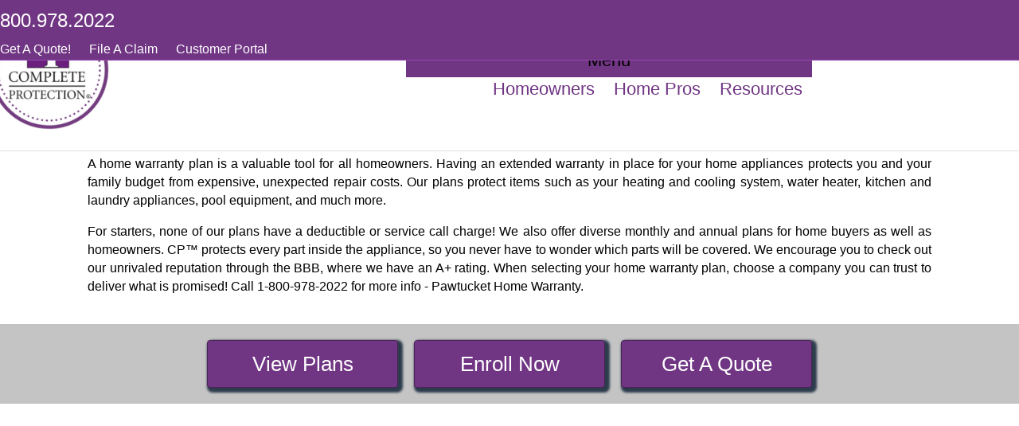

--- FILE ---
content_type: text/html; charset=UTF-8
request_url: https://www.completehomewarranty.com/rhode-island-home-warranty/pawtucket-home-warranty/
body_size: 24584
content:
<!DOCTYPE html>
<html lang="en-US">
<head>
<meta charset="UTF-8" />
<meta name='viewport' content='width=device-width, initial-scale=1.0' />
<meta http-equiv='X-UA-Compatible' content='IE=edge' />
<link rel="profile" href="https://gmpg.org/xfn/11" />
<meta name='robots' content='index, follow, max-image-preview:large, max-snippet:-1, max-video-preview:-1' />

	<!-- This site is optimized with the Yoast SEO Premium plugin v25.6 (Yoast SEO v25.6) - https://yoast.com/wordpress/plugins/seo/ -->
	<title>Pawtucket Home Warranty - Complete Appliance Protection</title>
	<meta name="description" content="Pawtucket Home Warranty Call 1-800-978-2022 for more info - Pawtucket Home Warranty. Complete Appliance Protection - Top Home Warranty Reviews." />
	<link rel="canonical" href="https://www.completehomewarranty.com/rhode-island-home-warranty/pawtucket-home-warranty/" />
	<meta property="og:locale" content="en_US" />
	<meta property="og:type" content="article" />
	<meta property="og:title" content="Pawtucket Home Warranty" />
	<meta property="og:description" content="Pawtucket Home Warranty Call 1-800-978-2022 for more info - Pawtucket Home Warranty. Complete Appliance Protection - Top Home Warranty Reviews." />
	<meta property="og:url" content="https://www.completehomewarranty.com/rhode-island-home-warranty/pawtucket-home-warranty/" />
	<meta property="og:site_name" content="Complete Appliance Protection" />
	<meta property="article:publisher" content="https://www.facebook.com/CompleteProtection" />
	<meta property="article:modified_time" content="2025-04-17T07:56:19+00:00" />
	<meta property="og:image" content="https://www.completehomewarranty.com/wp-content/uploads/2016/09/Pawt_View.jpg" />
	<meta property="og:image:width" content="600" />
	<meta property="og:image:height" content="450" />
	<meta property="og:image:type" content="image/jpeg" />
	<meta name="twitter:card" content="summary_large_image" />
	<meta name="twitter:site" content="@abetterwarranty" />
	<meta name="twitter:label1" content="Est. reading time" />
	<meta name="twitter:data1" content="8 minutes" />
	<script type="application/ld+json" class="yoast-schema-graph">{"@context":"https://schema.org","@graph":[{"@type":"WebPage","@id":"https://www.completehomewarranty.com/rhode-island-home-warranty/pawtucket-home-warranty/","url":"https://www.completehomewarranty.com/rhode-island-home-warranty/pawtucket-home-warranty/","name":"Pawtucket Home Warranty - Complete Appliance Protection","isPartOf":{"@id":"https://www.completehomewarranty.com/#website"},"primaryImageOfPage":{"@id":"https://www.completehomewarranty.com/rhode-island-home-warranty/pawtucket-home-warranty/#primaryimage"},"image":{"@id":"https://www.completehomewarranty.com/rhode-island-home-warranty/pawtucket-home-warranty/#primaryimage"},"thumbnailUrl":"https://www.completehomewarranty.com/wp-content/uploads/2016/09/Pawt_View.jpg","datePublished":"2016-09-25T22:55:26+00:00","dateModified":"2025-04-17T07:56:19+00:00","description":"Pawtucket Home Warranty Call 1-800-978-2022 for more info - Pawtucket Home Warranty. Complete Appliance Protection - Top Home Warranty Reviews.","breadcrumb":{"@id":"https://www.completehomewarranty.com/rhode-island-home-warranty/pawtucket-home-warranty/#breadcrumb"},"inLanguage":"en-US","potentialAction":[{"@type":"ReadAction","target":["https://www.completehomewarranty.com/rhode-island-home-warranty/pawtucket-home-warranty/"]}]},{"@type":"ImageObject","inLanguage":"en-US","@id":"https://www.completehomewarranty.com/rhode-island-home-warranty/pawtucket-home-warranty/#primaryimage","url":"https://www.completehomewarranty.com/wp-content/uploads/2016/09/Pawt_View.jpg","contentUrl":"https://www.completehomewarranty.com/wp-content/uploads/2016/09/Pawt_View.jpg","width":600,"height":450,"caption":"OLYMPUS DIGITAL CAMERA"},{"@type":"BreadcrumbList","@id":"https://www.completehomewarranty.com/rhode-island-home-warranty/pawtucket-home-warranty/#breadcrumb","itemListElement":[{"@type":"ListItem","position":1,"name":"Home","item":"https://www.completehomewarranty.com/"},{"@type":"ListItem","position":2,"name":"Rhode Island Home Warranty","item":"https://www.completehomewarranty.com/rhode-island-home-warranty/"},{"@type":"ListItem","position":3,"name":"Pawtucket Home Warranty"}]},{"@type":"WebSite","@id":"https://www.completehomewarranty.com/#website","url":"https://www.completehomewarranty.com/","name":"Complete Appliance Protection","description":"Home Warranty Company","publisher":{"@id":"https://www.completehomewarranty.com/#organization"},"potentialAction":[{"@type":"SearchAction","target":{"@type":"EntryPoint","urlTemplate":"https://www.completehomewarranty.com/?s={search_term_string}"},"query-input":{"@type":"PropertyValueSpecification","valueRequired":true,"valueName":"search_term_string"}}],"inLanguage":"en-US"},{"@type":"Organization","@id":"https://www.completehomewarranty.com/#organization","name":"Complete Protection","url":"https://www.completehomewarranty.com/","logo":{"@type":"ImageObject","inLanguage":"en-US","@id":"https://www.completehomewarranty.com/#/schema/logo/image/","url":"https://www.completehomewarranty.com/wp-content/uploads/2017/02/CP_Logo_2013_512888.jpg","contentUrl":"https://www.completehomewarranty.com/wp-content/uploads/2017/02/CP_Logo_2013_512888.jpg","width":182,"height":197,"caption":"Complete Protection"},"image":{"@id":"https://www.completehomewarranty.com/#/schema/logo/image/"},"sameAs":["https://www.facebook.com/CompleteProtection","https://x.com/abetterwarranty"]}]}</script>
	<!-- / Yoast SEO Premium plugin. -->


<link rel='dns-prefetch' href='//js.stripe.com' />
<link rel='dns-prefetch' href='//use.fontawesome.com' />
<link rel='dns-prefetch' href='//unpkg.com' />
<link rel='dns-prefetch' href='//fonts.googleapis.com' />
<link href='https://fonts.gstatic.com' crossorigin rel='preconnect' />
<link rel="alternate" type="application/rss+xml" title="Complete Appliance Protection &raquo; Feed" href="https://www.completehomewarranty.com/feed/" />
<link rel="alternate" type="application/rss+xml" title="Complete Appliance Protection &raquo; Comments Feed" href="https://www.completehomewarranty.com/comments/feed/" />
<link rel="alternate" title="oEmbed (JSON)" type="application/json+oembed" href="https://www.completehomewarranty.com/wp-json/oembed/1.0/embed?url=https%3A%2F%2Fwww.completehomewarranty.com%2Frhode-island-home-warranty%2Fpawtucket-home-warranty%2F" />
<link rel="alternate" title="oEmbed (XML)" type="text/xml+oembed" href="https://www.completehomewarranty.com/wp-json/oembed/1.0/embed?url=https%3A%2F%2Fwww.completehomewarranty.com%2Frhode-island-home-warranty%2Fpawtucket-home-warranty%2F&#038;format=xml" />
<style id='wp-img-auto-sizes-contain-inline-css'>
img:is([sizes=auto i],[sizes^="auto," i]){contain-intrinsic-size:3000px 1500px}
/*# sourceURL=wp-img-auto-sizes-contain-inline-css */
</style>
<style id='wp-emoji-styles-inline-css'>

	img.wp-smiley, img.emoji {
		display: inline !important;
		border: none !important;
		box-shadow: none !important;
		height: 1em !important;
		width: 1em !important;
		margin: 0 0.07em !important;
		vertical-align: -0.1em !important;
		background: none !important;
		padding: 0 !important;
	}
/*# sourceURL=wp-emoji-styles-inline-css */
</style>
<link rel='stylesheet' id='wp-block-library-css' href='https://www.completehomewarranty.com/wp-includes/css/dist/block-library/style.min.css?ver=6.9' media='all' />
<style id='global-styles-inline-css'>
:root{--wp--preset--aspect-ratio--square: 1;--wp--preset--aspect-ratio--4-3: 4/3;--wp--preset--aspect-ratio--3-4: 3/4;--wp--preset--aspect-ratio--3-2: 3/2;--wp--preset--aspect-ratio--2-3: 2/3;--wp--preset--aspect-ratio--16-9: 16/9;--wp--preset--aspect-ratio--9-16: 9/16;--wp--preset--color--black: #000000;--wp--preset--color--cyan-bluish-gray: #abb8c3;--wp--preset--color--white: #ffffff;--wp--preset--color--pale-pink: #f78da7;--wp--preset--color--vivid-red: #cf2e2e;--wp--preset--color--luminous-vivid-orange: #ff6900;--wp--preset--color--luminous-vivid-amber: #fcb900;--wp--preset--color--light-green-cyan: #7bdcb5;--wp--preset--color--vivid-green-cyan: #00d084;--wp--preset--color--pale-cyan-blue: #8ed1fc;--wp--preset--color--vivid-cyan-blue: #0693e3;--wp--preset--color--vivid-purple: #9b51e0;--wp--preset--color--fl-heading-text: #703583;--wp--preset--color--fl-body-bg: #f2f2f2;--wp--preset--color--fl-body-text: #000000;--wp--preset--color--fl-accent: #703583;--wp--preset--color--fl-accent-hover: #e8e8e8;--wp--preset--color--fl-topbar-bg: #703583;--wp--preset--color--fl-topbar-text: #ffffff;--wp--preset--color--fl-topbar-link: #ffffff;--wp--preset--color--fl-topbar-hover: #c5aecd;--wp--preset--color--fl-header-bg: #ffffff;--wp--preset--color--fl-header-text: #000000;--wp--preset--color--fl-header-link: #703583;--wp--preset--color--fl-header-hover: #703583;--wp--preset--color--fl-nav-bg: #703583;--wp--preset--color--fl-nav-link: #ffffff;--wp--preset--color--fl-nav-hover: #c5aecd;--wp--preset--color--fl-content-bg: #ffffff;--wp--preset--color--fl-footer-widgets-bg: #703583;--wp--preset--color--fl-footer-widgets-text: #000000;--wp--preset--color--fl-footer-widgets-link: #703583;--wp--preset--color--fl-footer-widgets-hover: #428bca;--wp--preset--color--fl-footer-bg: #703583;--wp--preset--color--fl-footer-text: #ffffff;--wp--preset--color--fl-footer-link: #428bca;--wp--preset--color--fl-footer-hover: #428bca;--wp--preset--gradient--vivid-cyan-blue-to-vivid-purple: linear-gradient(135deg,rgb(6,147,227) 0%,rgb(155,81,224) 100%);--wp--preset--gradient--light-green-cyan-to-vivid-green-cyan: linear-gradient(135deg,rgb(122,220,180) 0%,rgb(0,208,130) 100%);--wp--preset--gradient--luminous-vivid-amber-to-luminous-vivid-orange: linear-gradient(135deg,rgb(252,185,0) 0%,rgb(255,105,0) 100%);--wp--preset--gradient--luminous-vivid-orange-to-vivid-red: linear-gradient(135deg,rgb(255,105,0) 0%,rgb(207,46,46) 100%);--wp--preset--gradient--very-light-gray-to-cyan-bluish-gray: linear-gradient(135deg,rgb(238,238,238) 0%,rgb(169,184,195) 100%);--wp--preset--gradient--cool-to-warm-spectrum: linear-gradient(135deg,rgb(74,234,220) 0%,rgb(151,120,209) 20%,rgb(207,42,186) 40%,rgb(238,44,130) 60%,rgb(251,105,98) 80%,rgb(254,248,76) 100%);--wp--preset--gradient--blush-light-purple: linear-gradient(135deg,rgb(255,206,236) 0%,rgb(152,150,240) 100%);--wp--preset--gradient--blush-bordeaux: linear-gradient(135deg,rgb(254,205,165) 0%,rgb(254,45,45) 50%,rgb(107,0,62) 100%);--wp--preset--gradient--luminous-dusk: linear-gradient(135deg,rgb(255,203,112) 0%,rgb(199,81,192) 50%,rgb(65,88,208) 100%);--wp--preset--gradient--pale-ocean: linear-gradient(135deg,rgb(255,245,203) 0%,rgb(182,227,212) 50%,rgb(51,167,181) 100%);--wp--preset--gradient--electric-grass: linear-gradient(135deg,rgb(202,248,128) 0%,rgb(113,206,126) 100%);--wp--preset--gradient--midnight: linear-gradient(135deg,rgb(2,3,129) 0%,rgb(40,116,252) 100%);--wp--preset--font-size--small: 13px;--wp--preset--font-size--medium: 20px;--wp--preset--font-size--large: 36px;--wp--preset--font-size--x-large: 42px;--wp--preset--spacing--20: 0.44rem;--wp--preset--spacing--30: 0.67rem;--wp--preset--spacing--40: 1rem;--wp--preset--spacing--50: 1.5rem;--wp--preset--spacing--60: 2.25rem;--wp--preset--spacing--70: 3.38rem;--wp--preset--spacing--80: 5.06rem;--wp--preset--shadow--natural: 6px 6px 9px rgba(0, 0, 0, 0.2);--wp--preset--shadow--deep: 12px 12px 50px rgba(0, 0, 0, 0.4);--wp--preset--shadow--sharp: 6px 6px 0px rgba(0, 0, 0, 0.2);--wp--preset--shadow--outlined: 6px 6px 0px -3px rgb(255, 255, 255), 6px 6px rgb(0, 0, 0);--wp--preset--shadow--crisp: 6px 6px 0px rgb(0, 0, 0);}:where(.is-layout-flex){gap: 0.5em;}:where(.is-layout-grid){gap: 0.5em;}body .is-layout-flex{display: flex;}.is-layout-flex{flex-wrap: wrap;align-items: center;}.is-layout-flex > :is(*, div){margin: 0;}body .is-layout-grid{display: grid;}.is-layout-grid > :is(*, div){margin: 0;}:where(.wp-block-columns.is-layout-flex){gap: 2em;}:where(.wp-block-columns.is-layout-grid){gap: 2em;}:where(.wp-block-post-template.is-layout-flex){gap: 1.25em;}:where(.wp-block-post-template.is-layout-grid){gap: 1.25em;}.has-black-color{color: var(--wp--preset--color--black) !important;}.has-cyan-bluish-gray-color{color: var(--wp--preset--color--cyan-bluish-gray) !important;}.has-white-color{color: var(--wp--preset--color--white) !important;}.has-pale-pink-color{color: var(--wp--preset--color--pale-pink) !important;}.has-vivid-red-color{color: var(--wp--preset--color--vivid-red) !important;}.has-luminous-vivid-orange-color{color: var(--wp--preset--color--luminous-vivid-orange) !important;}.has-luminous-vivid-amber-color{color: var(--wp--preset--color--luminous-vivid-amber) !important;}.has-light-green-cyan-color{color: var(--wp--preset--color--light-green-cyan) !important;}.has-vivid-green-cyan-color{color: var(--wp--preset--color--vivid-green-cyan) !important;}.has-pale-cyan-blue-color{color: var(--wp--preset--color--pale-cyan-blue) !important;}.has-vivid-cyan-blue-color{color: var(--wp--preset--color--vivid-cyan-blue) !important;}.has-vivid-purple-color{color: var(--wp--preset--color--vivid-purple) !important;}.has-black-background-color{background-color: var(--wp--preset--color--black) !important;}.has-cyan-bluish-gray-background-color{background-color: var(--wp--preset--color--cyan-bluish-gray) !important;}.has-white-background-color{background-color: var(--wp--preset--color--white) !important;}.has-pale-pink-background-color{background-color: var(--wp--preset--color--pale-pink) !important;}.has-vivid-red-background-color{background-color: var(--wp--preset--color--vivid-red) !important;}.has-luminous-vivid-orange-background-color{background-color: var(--wp--preset--color--luminous-vivid-orange) !important;}.has-luminous-vivid-amber-background-color{background-color: var(--wp--preset--color--luminous-vivid-amber) !important;}.has-light-green-cyan-background-color{background-color: var(--wp--preset--color--light-green-cyan) !important;}.has-vivid-green-cyan-background-color{background-color: var(--wp--preset--color--vivid-green-cyan) !important;}.has-pale-cyan-blue-background-color{background-color: var(--wp--preset--color--pale-cyan-blue) !important;}.has-vivid-cyan-blue-background-color{background-color: var(--wp--preset--color--vivid-cyan-blue) !important;}.has-vivid-purple-background-color{background-color: var(--wp--preset--color--vivid-purple) !important;}.has-black-border-color{border-color: var(--wp--preset--color--black) !important;}.has-cyan-bluish-gray-border-color{border-color: var(--wp--preset--color--cyan-bluish-gray) !important;}.has-white-border-color{border-color: var(--wp--preset--color--white) !important;}.has-pale-pink-border-color{border-color: var(--wp--preset--color--pale-pink) !important;}.has-vivid-red-border-color{border-color: var(--wp--preset--color--vivid-red) !important;}.has-luminous-vivid-orange-border-color{border-color: var(--wp--preset--color--luminous-vivid-orange) !important;}.has-luminous-vivid-amber-border-color{border-color: var(--wp--preset--color--luminous-vivid-amber) !important;}.has-light-green-cyan-border-color{border-color: var(--wp--preset--color--light-green-cyan) !important;}.has-vivid-green-cyan-border-color{border-color: var(--wp--preset--color--vivid-green-cyan) !important;}.has-pale-cyan-blue-border-color{border-color: var(--wp--preset--color--pale-cyan-blue) !important;}.has-vivid-cyan-blue-border-color{border-color: var(--wp--preset--color--vivid-cyan-blue) !important;}.has-vivid-purple-border-color{border-color: var(--wp--preset--color--vivid-purple) !important;}.has-vivid-cyan-blue-to-vivid-purple-gradient-background{background: var(--wp--preset--gradient--vivid-cyan-blue-to-vivid-purple) !important;}.has-light-green-cyan-to-vivid-green-cyan-gradient-background{background: var(--wp--preset--gradient--light-green-cyan-to-vivid-green-cyan) !important;}.has-luminous-vivid-amber-to-luminous-vivid-orange-gradient-background{background: var(--wp--preset--gradient--luminous-vivid-amber-to-luminous-vivid-orange) !important;}.has-luminous-vivid-orange-to-vivid-red-gradient-background{background: var(--wp--preset--gradient--luminous-vivid-orange-to-vivid-red) !important;}.has-very-light-gray-to-cyan-bluish-gray-gradient-background{background: var(--wp--preset--gradient--very-light-gray-to-cyan-bluish-gray) !important;}.has-cool-to-warm-spectrum-gradient-background{background: var(--wp--preset--gradient--cool-to-warm-spectrum) !important;}.has-blush-light-purple-gradient-background{background: var(--wp--preset--gradient--blush-light-purple) !important;}.has-blush-bordeaux-gradient-background{background: var(--wp--preset--gradient--blush-bordeaux) !important;}.has-luminous-dusk-gradient-background{background: var(--wp--preset--gradient--luminous-dusk) !important;}.has-pale-ocean-gradient-background{background: var(--wp--preset--gradient--pale-ocean) !important;}.has-electric-grass-gradient-background{background: var(--wp--preset--gradient--electric-grass) !important;}.has-midnight-gradient-background{background: var(--wp--preset--gradient--midnight) !important;}.has-small-font-size{font-size: var(--wp--preset--font-size--small) !important;}.has-medium-font-size{font-size: var(--wp--preset--font-size--medium) !important;}.has-large-font-size{font-size: var(--wp--preset--font-size--large) !important;}.has-x-large-font-size{font-size: var(--wp--preset--font-size--x-large) !important;}
/*# sourceURL=global-styles-inline-css */
</style>

<style id='classic-theme-styles-inline-css'>
/*! This file is auto-generated */
.wp-block-button__link{color:#fff;background-color:#32373c;border-radius:9999px;box-shadow:none;text-decoration:none;padding:calc(.667em + 2px) calc(1.333em + 2px);font-size:1.125em}.wp-block-file__button{background:#32373c;color:#fff;text-decoration:none}
/*# sourceURL=/wp-includes/css/classic-themes.min.css */
</style>
<style id='font-awesome-svg-styles-default-inline-css'>
.svg-inline--fa {
  display: inline-block;
  height: 1em;
  overflow: visible;
  vertical-align: -.125em;
}
/*# sourceURL=font-awesome-svg-styles-default-inline-css */
</style>
<link rel='stylesheet' id='font-awesome-svg-styles-css' href='https://www.completehomewarranty.com/wp-content/uploads/font-awesome/v6.6.0/css/svg-with-js.css' media='all' />
<style id='font-awesome-svg-styles-inline-css'>
   .wp-block-font-awesome-icon svg::before,
   .wp-rich-text-font-awesome-icon svg::before {content: unset;}
/*# sourceURL=font-awesome-svg-styles-inline-css */
</style>
<link rel='stylesheet' id='menu-image-css' href='https://www.completehomewarranty.com/wp-content/plugins/menu-image/includes/css/menu-image.css?ver=3.13' media='all' />
<link rel='stylesheet' id='dashicons-css' href='https://www.completehomewarranty.com/wp-includes/css/dashicons.min.css?ver=6.9' media='all' />
<link rel='stylesheet' id='jquery-magnificpopup-css' href='https://www.completehomewarranty.com/wp-content/plugins/bb-plugin/css/jquery.magnificpopup.min.css?ver=2.9.2.1' media='all' />
<link rel='stylesheet' id='fl-builder-layout-4755-css' href='https://www.completehomewarranty.com/wp-content/uploads/bb-plugin/cache/4755-layout.css?ver=371373e427ca21cee2020e55f027feb3' media='all' />
<link rel='stylesheet' id='bcct_style-css' href='https://www.completehomewarranty.com/wp-content/plugins/better-click-to-tweet/assets/css/styles.css?ver=3.0' media='all' />
<link rel='stylesheet' id='Font_Awesome-css' href='https://use.fontawesome.com/releases/v5.0.6/css/all.css?ver=6.9' media='all' />
<link rel='stylesheet' id='Pure-css' href='https://unpkg.com/purecss@1.0.0/build/pure-min.css?ver=6.9' media='all' />
<link rel='stylesheet' id='Pure_Grid-css' href='https://unpkg.com/purecss@1.0.0/build/grids-responsive-min.css?ver=6.9' media='all' />
<link rel='stylesheet' id='chw-enrollment-react-widgets-css' href='https://www.completehomewarranty.com/wp-content/plugins/chw-enrollment/enrollment-app/src/css/react-widgets.css?ver=1' media='all' />
<link rel='stylesheet' id='chw-enrollment-bundle-styles-css' href='https://www.completehomewarranty.com/wp-content/plugins/chw-enrollment/enrollment-app/min/style.bundle.css?ver=66' media='all' />
<link rel='stylesheet' id='responsive-lightbox-nivo_lightbox-css-css' href='https://www.completehomewarranty.com/wp-content/plugins/responsive-lightbox-lite/assets/nivo-lightbox/nivo-lightbox.css?ver=6.9' media='all' />
<link rel='stylesheet' id='responsive-lightbox-nivo_lightbox-css-d-css' href='https://www.completehomewarranty.com/wp-content/plugins/responsive-lightbox-lite/assets/nivo-lightbox/themes/default/default.css?ver=6.9' media='all' />
<link rel='stylesheet' id='if-menu-site-css-css' href='https://www.completehomewarranty.com/wp-content/plugins/if-menu/assets/if-menu-site.css?ver=6.9' media='all' />
<link rel='stylesheet' id='grw-public-main-css-css' href='https://www.completehomewarranty.com/wp-content/plugins/widget-google-reviews/assets/css/public-main.css?ver=6.2' media='all' />
<link rel='stylesheet' id='font-awesome-official-css' href='https://use.fontawesome.com/releases/v6.6.0/css/all.css' media='all' integrity="sha384-h/hnnw1Bi4nbpD6kE7nYfCXzovi622sY5WBxww8ARKwpdLj5kUWjRuyiXaD1U2JT" crossorigin="anonymous" />
<link rel='stylesheet' id='animate-css' href='https://www.completehomewarranty.com/wp-content/plugins/powerpack-addon-for-beaver-builder/assets/css/animate.min.css?ver=3.5.1' media='all' />
<link rel='stylesheet' id='rich-reviews-css' href='https://www.completehomewarranty.com/wp-content/plugins/rich-reviews/css/rich-reviews.css?ver=6.9' media='all' />
<link rel='stylesheet' id='bootstrap-css' href='https://www.completehomewarranty.com/wp-content/themes/bb-theme/css/bootstrap.min.css?ver=1.7.18.1' media='all' />
<link rel='stylesheet' id='fl-automator-skin-css' href='https://www.completehomewarranty.com/wp-content/uploads/bb-theme/skin-685bf64b876ae.css?ver=1.7.18.1' media='all' />
<link rel='stylesheet' id='fl-builder-google-fonts-e4ed4f0a4a8ff2aea39f72adc1bd6ded-css' href='//fonts.googleapis.com/css?family=Cormorant+Garamond%3A700&#038;ver=6.9' media='all' />
<link rel='stylesheet' id='font-awesome-official-v4shim-css' href='https://use.fontawesome.com/releases/v6.6.0/css/v4-shims.css' media='all' integrity="sha384-Heamg4F/EELwbmnBJapxaWTkcdX/DCrJpYgSshI5BkI7xghn3RvDcpG+1xUJt/7K" crossorigin="anonymous" />
<script src="https://www.completehomewarranty.com/wp-includes/js/jquery/jquery.min.js?ver=3.7.1" id="jquery-core-js"></script>
<script src="https://www.completehomewarranty.com/wp-includes/js/jquery/jquery-migrate.min.js?ver=3.4.1" id="jquery-migrate-js"></script>
<script src="https://www.completehomewarranty.com/wp-content/plugins/responsive-lightbox-lite/assets/nivo-lightbox/nivo-lightbox.min.js?ver=6.9" id="responsive-lightbox-nivo_lightbox-js"></script>
<script id="responsive-lightbox-lite-script-js-extra">
var rllArgs = {"script":"nivo_lightbox","selector":"lightbox","custom_events":""};
//# sourceURL=responsive-lightbox-lite-script-js-extra
</script>
<script src="https://www.completehomewarranty.com/wp-content/plugins/responsive-lightbox-lite/assets/inc/script.js?ver=6.9" id="responsive-lightbox-lite-script-js"></script>
<script defer="defer" src="https://www.completehomewarranty.com/wp-content/plugins/widget-google-reviews/assets/js/public-main.js?ver=6.2" id="grw-public-main-js-js"></script>
<script id="rich-reviews-js-extra">
var php_vars = {"excerpt_length":"150","maybe_some_other_stuff":"Probably Not"};
var translation = {"read_more":"Read More","less":"Less"};
//# sourceURL=rich-reviews-js-extra
</script>
<script src="https://www.completehomewarranty.com/wp-content/plugins/rich-reviews/js/rich-reviews.js?ver=6.9" id="rich-reviews-js"></script>
<link rel="https://api.w.org/" href="https://www.completehomewarranty.com/wp-json/" /><link rel="alternate" title="JSON" type="application/json" href="https://www.completehomewarranty.com/wp-json/wp/v2/pages/4755" /><link rel="EditURI" type="application/rsd+xml" title="RSD" href="https://www.completehomewarranty.com/xmlrpc.php?rsd" />
<link rel='shortlink' href='https://www.completehomewarranty.com/?p=4755' />
<!-- Google Tag Manager -->
<script>(function(w,d,s,l,i){w[l]=w[l]||[];w[l].push({'gtm.start':
new Date().getTime(),event:'gtm.js'});var f=d.getElementsByTagName(s)[0],
j=d.createElement(s),dl=l!='dataLayer'?'&l='+l:'';j.async=true;j.src=
'https://www.googletagmanager.com/gtm.js?id='+i+dl;f.parentNode.insertBefore(j,f);
})(window,document,'script','dataLayer','GTM-KSMHKRD');</script>
<!-- End Google Tag Manager --><link rel="apple-touch-icon" sizes="180x180" href="/wp-content/uploads/fbrfg/apple-touch-icon.png">
<link rel="icon" type="image/png" href="/wp-content/uploads/fbrfg/favicon-32x32.png" sizes="32x32">
<link rel="icon" type="image/png" href="/wp-content/uploads/fbrfg/favicon-16x16.png" sizes="16x16">
<link rel="manifest" href="/wp-content/uploads/fbrfg/manifest.json">
<link rel="mask-icon" href="/wp-content/uploads/fbrfg/safari-pinned-tab.svg" color="#5bbad5">
<link rel="shortcut icon" href="/wp-content/uploads/fbrfg/favicon.ico">
<meta name="msapplication-config" content="/wp-content/uploads/fbrfg/browserconfig.xml">
<meta name="theme-color" content="#ffffff">        <noscript>
            <style>
                #the-preloader-element { display: none !important; }
            </style>
        </noscript>
        <style>.recentcomments a{display:inline !important;padding:0 !important;margin:0 !important;}</style><noscript><style>.lazyload[data-src]{display:none !important;}</style></noscript><style>.lazyload{background-image:none !important;}.lazyload:before{background-image:none !important;}</style><link rel="icon" href="https://www.completehomewarranty.com/wp-content/uploads/2022/09/logo-2-36x36.png" sizes="32x32" />
<link rel="icon" href="https://www.completehomewarranty.com/wp-content/uploads/2022/09/logo-2-300x300.png" sizes="192x192" />
<link rel="apple-touch-icon" href="https://www.completehomewarranty.com/wp-content/uploads/2022/09/logo-2-300x300.png" />
<meta name="msapplication-TileImage" content="https://www.completehomewarranty.com/wp-content/uploads/2022/09/logo-2-300x300.png" />
		<style id="wp-custom-css">
			/*
Welcome to Custom CSS!

To learn how this works, see http://wp.me/PEmnE-Bt
*/

/* 11-18-24 Success Modal JH */
.ReactModalPortal .ReactModal__Overlay.ReactModal__Overlay--after-open { z-index: 999; }

/* Home Page */

.fl-logo-img{
max-width:32%;
	margin: -20px;
}



.phone {
font-size: 24px;
padding-top:4px !important;
padding-bottom: 4px !important;
font-weight: 500;
line-height: 24px
}

#menu-item-60496 { 
	font-size: 16px;
	padding-top:8px !important;
	position: relative;
}

#menu-item-190537 { 
	font-size: 16px;
	padding-top:8px !important;
	position: relative;
}

#menu-item-190538 { 
	font-size: 16px;
	padding-top:8px !important;
	position: relative;
}

/*Quote form on plans page styles*/


body #gform_wrapper_46 .gform_fields .gfield .gfield_label {
color: #ffffff;
}

body #gform_wrapper_46 .gform_body .gform_fields .gfield .gfield_radio li {
	color: #ffffff !important;
}

body #gform_wrapper_46 .gform_body .gform_fields .gfield .gfield_checkbox li {
	color: #ffffff !important;
}

.buildQuote {
  color: #ffffff !important;
}


























/******************************ALL CSS BELOW THIS IS OLD AND LIKELY NOT NEEDED
******************************/







/*
div.fl-page-bar-row>div:nth-child(1) {
width: 40%;
}

div.fl-page-bar-row>div:nth-child(2) {
width: 60%;
}

.fl-tabs-label.fl-tab-active {
    background: #703583;
    color: #ffffff;
}



















.woocommerce div.product div.images img, .woocommerce-page div.product div.images img {
	display: none;
}



.woocommerce .woocommerce-breadcrumb {
	margin: 0 0 1em;
	padding: 0;
	font-size: .92em;
	color: #777;
	display: none;
}



.button.wc-forward {
    display: none !important;
}

@media screen and (min-width: 640px) {
.woocommerce-variation-add-to-cart.variations_button.woocommerce-variation-add-to-cart-enabled {
    float: right;
   
    background: #703583;
    color: #ffffff;
    font-size: 12px;
    line-height: 12px;
    padding: 4px 8px;
    font-weight: normal;
    text-shadow: none;
    border: 1px solid #703583;
    -moz-box-shadow: none;
    -webkit-box-shadow: none;
    box-shadow: none;
    -moz-border-radius: 4px;
    -webkit-border-radius: 4px;
    border-radius: 4px;
}
}

table.shop_table.additional_details {
    display: none;
}

.woocommerce-message {
    border-top-color: #8fae1b;
    display: none !important;
}*/



/*
CSS Migrated from BB theme:
*/




/*
@media screen and (max-width: 991px) {
.fl-logo-img {
margin-top: 0px;
}
}

li#field_15_2 {
    display: none;
}

li#field_14_2,#field_22_2 {
 display: none;   
}

@media screen and (max-width: 991px) {
#menu-top-nav {
float: none;
}
}




@media screen and (max-width: 991px) {
div.fl-page-bar-row>div:nth-child(1) {
width: 100% !Important;
}
}

@media screen and (max-width: 991px) {
div.fl-page-bar-row>div:nth-child(2) {
width: 100% !Important;
}
}





@media (min-width: 768px){
.fl-page-bar .fl-page-bar-nav {
    margin: 9px -10px 0;
}
}



.fl-node-55e8854bcc25f .fl-accordion-item {
    background-color: #703583;
}

.col-md-6.col-sm-6.text-right.clearfix {
    font-size: 12px;
margin-top:10px;
}

.fl-page-bar-text.fl-page-bar-text-1 {
    margin-top: 10px;
}

h2.gsection_title {
    background-color: #4f2683;
    color: #ffffff;
}


.gform_wrapper .gsection .gfield_label, .gform_wrapper h2.gsection_title, .gform_wrapper h3.gform_title {
    font-weight: 700;
    font-size: 2.3em;
    background-color: transparent;
    color: #2f2f2f;
}

.gform_wrapper .gsection .gfield_label, .gform_wrapper h2.gsection_title, .gform_wrapper h3.gform_title {
    font-weight: 700;
    font-size: 2.3em;
}

.gform_wrapper input.ginput_quantity {
    width: 2.5em;
    display: inline;
}

article#fl-post-314 {
    width: 80%;
    padding-left: 25%;
}



td.column-title.column-primary.page-title.has-row-actions {
    width: inline !important;
}


.widefat * {*/
    /* word-wrap: break-word; */
}


/*
@media (max-width: 400px){
.fl-node-56cd97901bfc6,.fl-node-56cd97901d004,.fl-node-56cd97901deb9,.fl-node-56cd97901ee96 {
    width: 22.09%;
    padding-left: 20px;
}
}


#field_37_20,#field_37_26 {
    display: none;
}


tfoot,.woocommerce-checkout-payment,#field_37_6 {
    display: none;
}

.woocommerce ul.products li.product .add_to_cart_button, .woocommerce .related ul.products li.product .add_to_cart_button, .woocommerce .upsells.products ul.products li.product .add_to_cart_button, .woocommerce[class*=columns-] ul.products li.product .add_to_cart_button, .woocommerce-page ul.products li.product .add_to_cart_button, .woocommerce-page .related ul.products li.product .add_to_cart_button, .woocommerce-page .upsells.products ul.products li.product .add_to_cart_button, .woocommerce-page[class*=columns-] ul.products li.product .add_to_cart_button {
    display: block;
}



.gform_wrapper .gsection .gfield_label, .gform_wrapper h2.gsection_title, .gform_wrapper h3.gform_title {
    font-weight: 700;
    font-size: 25px;
}

.gform_wrapper span.ginput_product_price {
    color: #703583;
    font-size: 15px
}

.woocommerce a.button.alt, .woocommerce button.button.alt, .woocommerce input.button.alt, .woocommerce #respond input#submit.alt, .woocommerce #content input.button.alt, .woocommerce-page a.button.alt, .woocommerce-page button.button.alt, .woocommerce-page input.button.alt, .woocommerce-page #respond input#submit.alt, .woocommerce-page #content input.button.alt {
    background: #703583 !important;
    border: 1px solid #703583 !important;
    color: #ffffff;
    text-shadow: none;
}

.woocommerce a.button, .woocommerce button.button, .woocommerce input.button, .woocommerce #respond input#submit, .woocommerce #content input.button, .woocommerce-page a.button, .woocommerce-page button.button, .woocommerce-page input.button, .woocommerce-page #respond input#submit, .woocommerce-page #content input.button {
    background: #703583	;
    color: #ffffff;
    font-size: 14px;
    line-height: 20px;
    padding: 6px 12px;
    font-weight: normal;
    text-shadow: none;
    border: 1px solid #703583;
    -moz-box-shadow: none;
    -webkit-box-shadow: none;
    box-shadow: none;
    -moz-border-radius: 4px;
    -webkit-border-radius: 4px;
    border-radius: 4px;
}

div.quantity {
    display: none !important;
}

#gform_submit_button_41 {
    width: 100%;
    font-size: 22px;
    padding: 20px;
}

.related.products {
    display: none;
}






.woocommerce .product_meta, .woocommerce-page .product_meta {
    display: none;
}

.gv-widget-search {
    -js-display: flex;
    display: flex;
    flex-flow: row wrap;
    align-content: flex-start;
    align-items: flex-start;
    justify-content: space-between;
    flex: 1 0 auto;
    margin: 20px 0px;
}


#billing_company_field {
    display: none;
}

.variation-Company {
    display: none !important;
}

.first-payment-date {
    display: none !important;
}
*/
/*.clear+ p {
    display: none;
}*/
/*
.woocommerce #content table.cart td.actions, .woocommerce table.cart td.actions, .woocommerce-page #content table.cart td.actions, .woocommerce-page table.cart td.actions {
    text-align: right;
    display: none;
}

.product-quantity {
    display: none;
}

li#field_44_945>table>tbody>tr>td>table>tbody>tr:nth-child(12)>td {
    display: none;
}
*/
/*Hide The Woo Billing Frequency*/
/*
.value , #payment-variations {
    display: none;
}

input[type=number]::-webkit-inner-spin-button, 
input[type=number]::-webkit-outer-spin-button {  

   opacity: 1;

}*/
/*
.gform_wrapper .top_label .gfield_label {
    display: -moz-inline-stack;
    display: inline-block;
    line-height: 0 !important;
    clear: both;
}

body .gform_wrapper .top_label div.ginput_container {
    margin-top: 0px !important;
}*/

/*This property is rental */
/*
#field_10_874 li,#field_11_874 li,
#input_21_874 li,#input_22_874 li,
#input_23_874 li,#input_24_874 li,
#input_25_874 li,#input_16_874 li,
#input_17_874 li,#input_18_874 li,
#input_19_874 li,#input_20_874 li,
#input_28_874 li
{
    display: inline;
    margin-right: 15px
}

.gform_wrapper.gf_browser_chrome .gfield_checkbox li input, .gform_wrapper.gf_browser_chrome .gfield_checkbox li input[type=checkbox], .gform_wrapper.gf_browser_chrome .gfield_radio li input[type=radio] {
    margin-top: 6px;
    margin-right: 6px;
}

.button.wc-forward {
    display: block !important;
}
*/
/*.woocommerce-variation-add-to-cart.variations_button.woocommerce-variation-add-to-cart-enabled {
    display: none;
}*/
/*
.woocommerce form .form-row .required {
    color: red;
    font-weight: 700;
    border: 0;
    text-decoration: none;
}

.variation-KitchenLaundry,.variation-FullHouseHomeBuyerEnrollment,
.variation-FullHousePlusHome,.variation-HeatingCooling,.variation-BasicBuilt-ins,.variation-FullHousePlusHomeOwnerEnrollment,.variation-FullHouse,.variation-FullHousePlus {
    display: none !important;
}
*/
/*Home Buyer Kitchen Laundry Mobile Options 
@media only screen and (max-width: 500px) {
    .gform_wrapper .top_label>#field_21_915>.ginput_container,.gform_wrapper .top_label>#field_21_952>.ginput_container,.gform_wrapper .top_label>#field_21_916>.ginput_container,.gform_wrapper .top_label>#field_21_917>.ginput_container,.gform_wrapper .top_label>#field_21_918>.ginput_container,.gform_wrapper .top_label>#field_21_919>.ginput_container,.gform_wrapper .top_label>#field_21_921>.ginput_container,.gform_wrapper .top_label>#field_21_920>.ginput_container,.gform_wrapper .top_label>#field_21_922>.ginput_container,.gform_wrapper .top_label>#field_21_923>.ginput_container,.gform_wrapper .top_label>#field_21_924>.ginput_container,.gform_wrapper .top_label>#field_21_925>.ginput_container,.gform_wrapper .top_label>#field_21_926>.ginput_container,.gform_wrapper .top_label>#field_21_924>.ginput_container,.gform_wrapper .top_label>#field_21_925>.ginput_container,.gform_wrapper .top_label>#field_21_926>.ginput_container,.gform_wrapper .top_label>#field_21_927>.ginput_container,.gform_wrapper .top_label>#field_21_928>.ginput_container,.gform_wrapper .top_label>#field_21_929>.ginput_container,.gform_wrapper .top_label>#field_21_930>.ginput_container,.gform_wrapper .top_label>#field_21_931>.ginput_container,.gform_wrapper .top_label>#field_21_932>.ginput_container,.gform_wrapper .top_label>#field_21_933>.ginput_container,.gform_wrapper .top_label>#field_21_934>.ginput_container,.gform_wrapper .top_label>#field_21_935>.ginput_container {
    margin-top: 0px !important;
    display: -webkit-box;
}
}

Home Buyer Heating Cooling Mobile Options 
@media only screen and (max-width: 500px) {
    .gform_wrapper .top_label>#field_22_915>.ginput_container,.gform_wrapper .top_label>#field_22_952>.ginput_container,.gform_wrapper .top_label>#field_22_916>.ginput_container,.gform_wrapper .top_label>#field_22_917>.ginput_container,.gform_wrapper .top_label>#field_22_918>.ginput_container,.gform_wrapper .top_label>#field_22_919>.ginput_container,.gform_wrapper .top_label>#field_22_921>.ginput_container,.gform_wrapper .top_label>#field_22_920>.ginput_container,.gform_wrapper .top_label>#field_22_922>.ginput_container,.gform_wrapper .top_label>#field_22_923>.ginput_container,.gform_wrapper .top_label>#field_22_924>.ginput_container,.gform_wrapper .top_label>#field_22_925>.ginput_container,.gform_wrapper .top_label>#field_22_926>.ginput_container,.gform_wrapper .top_label>#field_22_924>.ginput_container,.gform_wrapper .top_label>#field_22_925>.ginput_container,.gform_wrapper .top_label>#field_22_926>.ginput_container,.gform_wrapper .top_label>#field_22_927>.ginput_container,.gform_wrapper .top_label>#field_22_928>.ginput_container,.gform_wrapper .top_label>#field_22_929>.ginput_container,.gform_wrapper .top_label>#field_22_930>.ginput_container,.gform_wrapper .top_label>#field_22_931>.ginput_container,.gform_wrapper .top_label>#field_22_932>.ginput_container,.gform_wrapper .top_label>#field_22_933>.ginput_container,.gform_wrapper .top_label>#field_22_934>.ginput_container,.gform_wrapper .top_label>#field_22_935>.ginput_container {
    margin-top: 0px !important;
    display: -webkit-box;
}
}

Home Buyer Basic Built ins Mobile Options 
@media only screen and (max-width: 500px) {
    .gform_wrapper .top_label>#field_23_915>.ginput_container,.gform_wrapper .top_label>#field_23_952>.ginput_container,.gform_wrapper .top_label>#field_23_916>.ginput_container,.gform_wrapper .top_label>#field_23_917>.ginput_container,.gform_wrapper .top_label>#field_23_918>.ginput_container,.gform_wrapper .top_label>#field_23_919>.ginput_container,.gform_wrapper .top_label>#field_23_921>.ginput_container,.gform_wrapper .top_label>#field_23_920>.ginput_container,.gform_wrapper .top_label>#field_23_922>.ginput_container,.gform_wrapper .top_label>#field_23_923>.ginput_container,.gform_wrapper .top_label>#field_23_924>.ginput_container,.gform_wrapper .top_label>#field_23_925>.ginput_container,.gform_wrapper .top_label>#field_23_926>.ginput_container,.gform_wrapper .top_label>#field_23_924>.ginput_container,.gform_wrapper .top_label>#field_23_925>.ginput_container,.gform_wrapper .top_label>#field_23_926>.ginput_container,.gform_wrapper .top_label>#field_23_927>.ginput_container,.gform_wrapper .top_label>#field_23_928>.ginput_container,.gform_wrapper .top_label>#field_23_929>.ginput_container,.gform_wrapper .top_label>#field_23_930>.ginput_container,.gform_wrapper .top_label>#field_23_931>.ginput_container,.gform_wrapper .top_label>#field_23_932>.ginput_container,.gform_wrapper .top_label>#field_23_933>.ginput_container,.gform_wrapper .top_label>#field_23_934>.ginput_container,.gform_wrapper .top_label>#field_23_935>.ginput_container {
    margin-top: 0px !important;
    display: -webkit-box;
}
}

Home Buyer Full House Mobile Options 
@media only screen and (max-width: 500px) {
    .gform_wrapper .top_label>#field_24_915>.ginput_container,.gform_wrapper .top_label>#field_24_952>.ginput_container,.gform_wrapper .top_label>#field_24_916>.ginput_container,.gform_wrapper .top_label>#field_24_917>.ginput_container,.gform_wrapper .top_label>#field_24_918>.ginput_container,.gform_wrapper .top_label>#field_24_919>.ginput_container,.gform_wrapper .top_label>#field_24_921>.ginput_container,.gform_wrapper .top_label>#field_24_920>.ginput_container,.gform_wrapper .top_label>#field_24_922>.ginput_container,.gform_wrapper .top_label>#field_24_923>.ginput_container,.gform_wrapper .top_label>#field_24_924>.ginput_container,.gform_wrapper .top_label>#field_24_925>.ginput_container,.gform_wrapper .top_label>#field_24_926>.ginput_container,.gform_wrapper .top_label>#field_24_924>.ginput_container,.gform_wrapper .top_label>#field_24_925>.ginput_container,.gform_wrapper .top_label>#field_24_926>.ginput_container,.gform_wrapper .top_label>#field_24_927>.ginput_container,.gform_wrapper .top_label>#field_24_928>.ginput_container,.gform_wrapper .top_label>#field_24_929>.ginput_container,.gform_wrapper .top_label>#field_24_930>.ginput_container,.gform_wrapper .top_label>#field_24_931>.ginput_container,.gform_wrapper .top_label>#field_24_932>.ginput_container,.gform_wrapper .top_label>#field_24_933>.ginput_container,.gform_wrapper .top_label>#field_24_934>.ginput_container,.gform_wrapper .top_label>#field_24_935>.ginput_container {
    margin-top: 0px !important;
    display: -webkit-box;
}
}

Home Buyer Full House Plus Mobile Options 
@media only screen and (max-width: 500px) {
    .gform_wrapper .top_label>#field_25_915>.ginput_container,.gform_wrapper .top_label>#field_25_952>.ginput_container,.gform_wrapper .top_label>#field_25_916>.ginput_container,.gform_wrapper .top_label>#field_25_917>.ginput_container,.gform_wrapper .top_label>#field_25_918>.ginput_container,.gform_wrapper .top_label>#field_25_919>.ginput_container,.gform_wrapper .top_label>#field_25_921>.ginput_container,.gform_wrapper .top_label>#field_25_920>.ginput_container,.gform_wrapper .top_label>#field_25_922>.ginput_container,.gform_wrapper .top_label>#field_25_923>.ginput_container,.gform_wrapper .top_label>#field_25_924>.ginput_container,.gform_wrapper .top_label>#field_25_925>.ginput_container,.gform_wrapper .top_label>#field_25_926>.ginput_container,.gform_wrapper .top_label>#field_25_924>.ginput_container,.gform_wrapper .top_label>#field_25_925>.ginput_container,.gform_wrapper .top_label>#field_25_926>.ginput_container,.gform_wrapper .top_label>#field_25_927>.ginput_container,.gform_wrapper .top_label>#field_25_928>.ginput_container,.gform_wrapper .top_label>#field_25_929>.ginput_container,.gform_wrapper .top_label>#field_25_930>.ginput_container,.gform_wrapper .top_label>#field_25_931>.ginput_container,.gform_wrapper .top_label>#field_25_932>.ginput_container,.gform_wrapper .top_label>#field_25_933>.ginput_container,.gform_wrapper .top_label>#field_25_934>.ginput_container,.gform_wrapper .top_label>#field_25_935>.ginput_container {
    margin-top: 0px !important;
    display: -webkit-box;
}
}

Home Owner Kitchen Laundry Plus Mobile Options 
@media only screen and (max-width: 500px) {
    .gform_wrapper .top_label>#field_16_915>.ginput_container,.gform_wrapper .top_label>#field_16_952>.ginput_container,.gform_wrapper .top_label>#field_16_916>.ginput_container,.gform_wrapper .top_label>#field_16_917>.ginput_container,.gform_wrapper .top_label>#field_16_918>.ginput_container,.gform_wrapper .top_label>#field_16_919>.ginput_container,.gform_wrapper .top_label>#field_16_921>.ginput_container,.gform_wrapper .top_label>#field_16_920>.ginput_container,.gform_wrapper .top_label>#field_16_922>.ginput_container,.gform_wrapper .top_label>#field_16_923>.ginput_container,.gform_wrapper .top_label>#field_16_924>.ginput_container,.gform_wrapper .top_label>#field_16_925>.ginput_container,.gform_wrapper .top_label>#field_16_926>.ginput_container,.gform_wrapper .top_label>#field_16_924>.ginput_container,.gform_wrapper .top_label>#field_16_925>.ginput_container,.gform_wrapper .top_label>#field_16_926>.ginput_container,.gform_wrapper .top_label>#field_16_927>.ginput_container,.gform_wrapper .top_label>#field_16_928>.ginput_container,.gform_wrapper .top_label>#field_16_929>.ginput_container,.gform_wrapper .top_label>#field_16_930>.ginput_container,.gform_wrapper .top_label>#field_16_931>.ginput_container,.gform_wrapper .top_label>#field_16_932>.ginput_container,.gform_wrapper .top_label>#field_16_933>.ginput_container,.gform_wrapper .top_label>#field_16_934>.ginput_container,.gform_wrapper .top_label>#field_16_935>.ginput_container {
    margin-top: 0px !important;
    display: -webkit-box;
}
}

Home Owner Heating And Cooling Plus Mobile Options 
@media only screen and (max-width: 500px) {
    .gform_wrapper .top_label>#field_17_915>.ginput_container,.gform_wrapper .top_label>#field_17_952>.ginput_container,.gform_wrapper .top_label>#field_17_916>.ginput_container,.gform_wrapper .top_label>#field_17_917>.ginput_container,.gform_wrapper .top_label>#field_17_918>.ginput_container,.gform_wrapper .top_label>#field_17_919>.ginput_container,.gform_wrapper .top_label>#field_17_921>.ginput_container,.gform_wrapper .top_label>#field_17_920>.ginput_container,.gform_wrapper .top_label>#field_17_922>.ginput_container,.gform_wrapper .top_label>#field_17_923>.ginput_container,.gform_wrapper .top_label>#field_17_924>.ginput_container,.gform_wrapper .top_label>#field_17_925>.ginput_container,.gform_wrapper .top_label>#field_17_926>.ginput_container,.gform_wrapper .top_label>#field_17_924>.ginput_container,.gform_wrapper .top_label>#field_17_925>.ginput_container,.gform_wrapper .top_label>#field_17_926>.ginput_container,.gform_wrapper .top_label>#field_17_927>.ginput_container,.gform_wrapper .top_label>#field_17_928>.ginput_container,.gform_wrapper .top_label>#field_17_929>.ginput_container,.gform_wrapper .top_label>#field_17_930>.ginput_container,.gform_wrapper .top_label>#field_17_931>.ginput_container,.gform_wrapper .top_label>#field_17_932>.ginput_container,.gform_wrapper .top_label>#field_17_933>.ginput_container,.gform_wrapper .top_label>#field_17_934>.ginput_container,.gform_wrapper .top_label>#field_17_935>.ginput_container {
    margin-top: 0px !important;
    display: -webkit-box;
}
}

Home Owner Basic Built-Ins Mobile Options 
@media only screen and (max-width: 500px) {
    .gform_wrapper .top_label>#field_18_915>.ginput_container,.gform_wrapper .top_label>#field_18_952>.ginput_container,.gform_wrapper .top_label>#field_18_916>.ginput_container,.gform_wrapper .top_label>#field_18_917>.ginput_container,.gform_wrapper .top_label>#field_18_918>.ginput_container,.gform_wrapper .top_label>#field_18_919>.ginput_container,.gform_wrapper .top_label>#field_18_921>.ginput_container,.gform_wrapper .top_label>#field_18_920>.ginput_container,.gform_wrapper .top_label>#field_18_922>.ginput_container,.gform_wrapper .top_label>#field_18_923>.ginput_container,.gform_wrapper .top_label>#field_18_924>.ginput_container,.gform_wrapper .top_label>#field_18_925>.ginput_container,.gform_wrapper .top_label>#field_18_926>.ginput_container,.gform_wrapper .top_label>#field_18_924>.ginput_container,.gform_wrapper .top_label>#field_18_925>.ginput_container,.gform_wrapper .top_label>#field_18_926>.ginput_container,.gform_wrapper .top_label>#field_18_927>.ginput_container,.gform_wrapper .top_label>#field_18_928>.ginput_container,.gform_wrapper .top_label>#field_18_929>.ginput_container,.gform_wrapper .top_label>#field_18_930>.ginput_container,.gform_wrapper .top_label>#field_18_931>.ginput_container,.gform_wrapper .top_label>#field_18_932>.ginput_container,.gform_wrapper .top_label>#field_18_933>.ginput_container,.gform_wrapper .top_label>#field_18_934>.ginput_container,.gform_wrapper .top_label>#field_18_935>.ginput_container {
    margin-top: 0px !important;
    display: -webkit-box;
}
}

Home Owner Full House Mobile Options 
@media only screen and (max-width: 500px) {
    .gform_wrapper .top_label>#field_19_915>.ginput_container,.gform_wrapper .top_label>#field_19_952>.ginput_container,.gform_wrapper .top_label>#field_19_916>.ginput_container,.gform_wrapper .top_label>#field_19_917>.ginput_container,.gform_wrapper .top_label>#field_19_918>.ginput_container,.gform_wrapper .top_label>#field_19_919>.ginput_container,.gform_wrapper .top_label>#field_19_921>.ginput_container,.gform_wrapper .top_label>#field_19_920>.ginput_container,.gform_wrapper .top_label>#field_19_922>.ginput_container,.gform_wrapper .top_label>#field_19_923>.ginput_container,.gform_wrapper .top_label>#field_19_924>.ginput_container,.gform_wrapper .top_label>#field_19_925>.ginput_container,.gform_wrapper .top_label>#field_19_926>.ginput_container,.gform_wrapper .top_label>#field_19_924>.ginput_container,.gform_wrapper .top_label>#field_19_925>.ginput_container,.gform_wrapper .top_label>#field_19_926>.ginput_container,.gform_wrapper .top_label>#field_19_927>.ginput_container,.gform_wrapper .top_label>#field_19_928>.ginput_container,.gform_wrapper .top_label>#field_19_929>.ginput_container,.gform_wrapper .top_label>#field_19_930>.ginput_container,.gform_wrapper .top_label>#field_19_931>.ginput_container,.gform_wrapper .top_label>#field_19_932>.ginput_container,.gform_wrapper .top_label>#field_19_933>.ginput_container,.gform_wrapper .top_label>#field_19_934>.ginput_container,.gform_wrapper .top_label>#field_19_935>.ginput_container {
    margin-top: 0px !important;
    display: -webkit-box;
}
}

Home Owner Full House Plus Mobile Options 
@media only screen and (max-width: 500px) {
    .gform_wrapper .top_label>#field_20_915>.ginput_container,.gform_wrapper .top_label>#field_20_952>.ginput_container,.gform_wrapper .top_label>#field_20_916>.ginput_container,.gform_wrapper .top_label>#field_20_917>.ginput_container,.gform_wrapper .top_label>#field_20_918>.ginput_container,.gform_wrapper .top_label>#field_20_919>.ginput_container,.gform_wrapper .top_label>#field_20_921>.ginput_container,.gform_wrapper .top_label>#field_20_920>.ginput_container,.gform_wrapper .top_label>#field_20_922>.ginput_container,.gform_wrapper .top_label>#field_20_923>.ginput_container,.gform_wrapper .top_label>#field_20_924>.ginput_container,.gform_wrapper .top_label>#field_20_925>.ginput_container,.gform_wrapper .top_label>#field_20_926>.ginput_container,.gform_wrapper .top_label>#field_20_924>.ginput_container,.gform_wrapper .top_label>#field_20_925>.ginput_container,.gform_wrapper .top_label>#field_20_926>.ginput_container,.gform_wrapper .top_label>#field_20_927>.ginput_container,.gform_wrapper .top_label>#field_20_928>.ginput_container,.gform_wrapper .top_label>#field_20_929>.ginput_container,.gform_wrapper .top_label>#field_20_930>.ginput_container,.gform_wrapper .top_label>#field_20_931>.ginput_container,.gform_wrapper .top_label>#field_20_932>.ginput_container,.gform_wrapper .top_label>#field_20_933>.ginput_container,.gform_wrapper .top_label>#field_20_934>.ginput_container,.gform_wrapper .top_label>#field_20_935>.ginput_container {
    margin-top: 0px !important;
    display: -webkit-box;
}
}

Title Company Kitchen Laundry Mobile Options 
@media only screen and (max-width: 500px) {
    .gform_wrapper .top_label>#field_10_999>.ginput_container,.gform_wrapper .top_label>#field_10_915>.ginput_container,.gform_wrapper .top_label>#field_10_916>.ginput_container,.gform_wrapper .top_label>#field_10_917>.ginput_container,.gform_wrapper .top_label>#field_10_918>.ginput_container,.gform_wrapper .top_label>#field_10_919>.ginput_container,.gform_wrapper .top_label>#field_10_921>.ginput_container,.gform_wrapper .top_label>#field_10_920>.ginput_container,.gform_wrapper .top_label>#field_10_922>.ginput_container,.gform_wrapper .top_label>#field_10_923>.ginput_container,.gform_wrapper .top_label>#field_10_924>.ginput_container,.gform_wrapper .top_label>#field_10_925>.ginput_container,.gform_wrapper .top_label>#field_10_926>.ginput_container,.gform_wrapper .top_label>#field_10_924>.ginput_container,.gform_wrapper .top_label>#field_10_925>.ginput_container,.gform_wrapper .top_label>#field_10_926>.ginput_container,.gform_wrapper .top_label>#field_10_927>.ginput_container,.gform_wrapper .top_label>#field_10_928>.ginput_container,.gform_wrapper .top_label>#field_10_929>.ginput_container,.gform_wrapper .top_label>#field_10_930>.ginput_container,.gform_wrapper .top_label>#field_10_931>.ginput_container,.gform_wrapper .top_label>#field_10_932>.ginput_container,.gform_wrapper .top_label>#field_10_933>.ginput_container,.gform_wrapper .top_label>#field_10_934>.ginput_container,.gform_wrapper .top_label>#field_10_935>.ginput_container {
    margin-top: 0px !important;
    display: -webkit-box;
}
}
*/

/*
.fl-page-nav .navbar-nav > li > a {
    color: rgb(0, 0, 0);
    padding: 13px 9px;
}


li {
    list-style: none;
}



ul,.tm-extra-product-options-container {
    padding-left: 0px;
}*/
/*
.woocommerce-billing-fields>h3{
    display: none;
}

input#ship-to-different-address-checkbox,#ship-to-different-address{
    display: none;
}









*/
/*
CSS Migrated from BB theme:
*/
/*
.fl-content-slider-navigation path {
    fill: #662d91;
}


@media screen and (max-width: 991px) {
.fl-logo-img {
margin-top: 0px;
}
}

li#field_15_2 {
    display: none;
}

li#field_14_2,#field_22_2 {
 display: none;   
}

@media screen and (max-width: 991px) {
#menu-top-nav {
float: none;
}
}



@media screen and (max-width: 991px) {
div.fl-page-bar-row>div:nth-child(1) {
width: 100% !Important;
}
}

@media screen and (max-width: 991px) {
div.fl-page-bar-row>div:nth-child(2) {
width: 100% !Important;
}
}


div.fl-page-bar-row>div:nth-child(1) {
width: 40%;
}

div.fl-page-bar-row>div:nth-child(2) {
width: 60%;
}





@media (min-width: 768px){
.fl-page-bar .fl-page-bar-nav {
    margin: 9px -10px 0;
}
}



.fl-node-55e8854bcc25f .fl-accordion-item {
    background-color: #703583;
}

.col-md-6.col-sm-6.text-right.clearfix {
    font-size: 12px;
margin-top:10px;
}



h2.gsection_title {
    background-color: #4f2683;
    color: #ffffff;
}


.gform_wrapper .gsection .gfield_label, .gform_wrapper h2.gsection_title, .gform_wrapper h3.gform_title {
    font-weight: 700;
    font-size: 2.3em;
    background-color: transparent;
    color: #2f2f2f;
}

.gform_wrapper .gsection .gfield_label, .gform_wrapper h2.gsection_title, .gform_wrapper h3.gform_title {
    font-weight: 700;
    font-size: 2.3em;
}

.gform_wrapper input.ginput_quantity {
    width: 2.5em;
    display: inline;
}

article#fl-post-314 {
    width: 80%;
    padding-left: 25%;
}



td.column-title.column-primary.page-title.has-row-actions {
    width: inline !important;
}


*/
/*Hide Optional Appliance Buyers*/
/*
#field_28_944,#field_28_95,#field_28_945,
#field_28_946,#field_28_947,#field_28_948,
#field_28_949,#field_28_950,#field_28_951,
#field_28_952,#field_28_953,#field_28_954,
#field_28_955,#field_28_956,#field_28_957,
#field_28_958,#field_28_959,#field_28_960,
#field_28_961,#field_28_962,#field_28_963,
#field_28_964,#field_28_966,#field_28_967,
#field_28_2{
 display: none;   
}




.gform_wrapper .gsection .gfield_label, .gform_wrapper h2.gsection_title, .gform_wrapper h3.gform_title {
    font-weight: 700;
    font-size: 25px;
}

.gform_wrapper span.ginput_product_price {
    color: #703583;
    font-size: 15px
}

.woocommerce a.button.alt, .woocommerce button.button.alt, .woocommerce input.button.alt, .woocommerce #respond input#submit.alt, .woocommerce #content input.button.alt, .woocommerce-page a.button.alt, .woocommerce-page button.button.alt, .woocommerce-page input.button.alt, .woocommerce-page #respond input#submit.alt, .woocommerce-page #content input.button.alt {
    background: #703583 !important;
    border: 1px solid #703583 !important;
    color: #ffffff;
    text-shadow: none;
}

.woocommerce a.button, .woocommerce button.button, .woocommerce input.button, .woocommerce #respond input#submit, .woocommerce #content input.button, .woocommerce-page a.button, .woocommerce-page button.button, .woocommerce-page input.button, .woocommerce-page #respond input#submit, .woocommerce-page #content input.button {
    background: #703583;
    color: #ffffff;
    font-size: 14px;
    line-height: 20px;
    padding: 6px 12px;
    font-weight: normal;
    text-shadow: none;
    border: 1px solid #703583;
    -moz-box-shadow: none;
    -webkit-box-shadow: none;
    box-shadow: none;
    -moz-border-radius: 4px;
    -webkit-border-radius: 4px;
    border-radius: 4px;
}

div.quantity {
    display: none !important;
}

#gform_submit_button_41 {
    width: 100%;
    font-size: 22px;
    padding: 20px;
}

.related.products {
    display: none;
}

.fl-tabs-label.fl-tab-active {
    background: #703583;
    color: #ffffff;
}


.woocommerce .product_meta, .woocommerce-page .product_meta {
    display: none;
}

.gv-widget-search {
    -js-display: flex;
    display: flex;
    flex-flow: row wrap;
    align-content: flex-start;
    align-items: flex-start;
    justify-content: space-between;
    flex: 1 0 auto;
    margin: 20px 0px;
}


#billing_company_field {
    display: none;
}

.variation-Company {
    display: none !important;
}

.first-payment-date {
    display: none !important;
}
*/
/*.clear+ p {
    display: none;
}*/
/*
.woocommerce #content table.cart td.actions, .woocommerce table.cart td.actions, .woocommerce-page #content table.cart td.actions, .woocommerce-page table.cart td.actions {
    text-align: right;
    display: none;
}

.product-quantity {
    display: none;
}

li#field_44_945>table>tbody>tr>td>table>tbody>tr:nth-child(12)>td {
    display: none;
}
*/
/*Hide The Woo Billing Frequency*/
/*
.value , #payment-variations {
    display: none;
}

input[type=number]::-webkit-inner-spin-button, 
input[type=number]::-webkit-outer-spin-button {  

   opacity: 1;

}

.gform_wrapper .top_label .gfield_label {
    display: -moz-inline-stack;
    display: inline-block;
    line-height: 0 !important;
    clear: both;
}

body .gform_wrapper .top_label div.ginput_container {
    margin-top: 0px !important;
}
*/
/*This property is rental */
/*
#field_10_874 li,#field_11_874 li,
#input_21_874 li,#input_22_874 li,
#input_23_874 li,#input_24_874 li,
#input_25_874 li,#input_16_874 li,
#input_17_874 li,#input_18_874 li,
#input_19_874 li,#input_20_874 li,
#input_28_874 li
{
    display: inline;
    margin-right: 15px
}

.gform_wrapper.gf_browser_chrome .gfield_checkbox li input, .gform_wrapper.gf_browser_chrome .gfield_checkbox li input[type=checkbox], .gform_wrapper.gf_browser_chrome .gfield_radio li input[type=radio] {
    margin-top: 6px;
    margin-right: 6px;
}

.button.wc-forward {
    display: block !important;
}
*/
/*.woocommerce-variation-add-to-cart.variations_button.woocommerce-variation-add-to-cart-enabled {
    display: none;
}*/
/*
.woocommerce form .form-row .required {
    color: red;
    font-weight: 700;
    border: 0;
    text-decoration: none;
}

.variation-KitchenLaundry,.variation-FullHouseHomeBuyerEnrollment,
.variation-FullHousePlusHome,.variation-HeatingCooling,.variation-BasicBuilt-ins,.variation-FullHousePlusHomeOwnerEnrollment,.variation-FullHouse,.variation-FullHousePlus {
    display: none !important;
}
*/
/*Home Buyer Kitchen Laundry Mobile Options */
/*
@media only screen and (max-width: 500px) {
    .gform_wrapper .top_label>#field_21_915>.ginput_container,.gform_wrapper .top_label>#field_21_952>.ginput_container,.gform_wrapper .top_label>#field_21_916>.ginput_container,.gform_wrapper .top_label>#field_21_917>.ginput_container,.gform_wrapper .top_label>#field_21_918>.ginput_container,.gform_wrapper .top_label>#field_21_919>.ginput_container,.gform_wrapper .top_label>#field_21_921>.ginput_container,.gform_wrapper .top_label>#field_21_920>.ginput_container,.gform_wrapper .top_label>#field_21_922>.ginput_container,.gform_wrapper .top_label>#field_21_923>.ginput_container,.gform_wrapper .top_label>#field_21_924>.ginput_container,.gform_wrapper .top_label>#field_21_925>.ginput_container,.gform_wrapper .top_label>#field_21_926>.ginput_container,.gform_wrapper .top_label>#field_21_924>.ginput_container,.gform_wrapper .top_label>#field_21_925>.ginput_container,.gform_wrapper .top_label>#field_21_926>.ginput_container,.gform_wrapper .top_label>#field_21_927>.ginput_container,.gform_wrapper .top_label>#field_21_928>.ginput_container,.gform_wrapper .top_label>#field_21_929>.ginput_container,.gform_wrapper .top_label>#field_21_930>.ginput_container,.gform_wrapper .top_label>#field_21_931>.ginput_container,.gform_wrapper .top_label>#field_21_932>.ginput_container,.gform_wrapper .top_label>#field_21_933>.ginput_container,.gform_wrapper .top_label>#field_21_934>.ginput_container,.gform_wrapper .top_label>#field_21_935>.ginput_container {
    margin-top: 0px !important;
    display: -webkit-box;
}
}
*/
/*Home Buyer Heating Cooling Mobile Options */
/*
@media only screen and (max-width: 500px) {
    .gform_wrapper .top_label>#field_22_915>.ginput_container,.gform_wrapper .top_label>#field_22_952>.ginput_container,.gform_wrapper .top_label>#field_22_916>.ginput_container,.gform_wrapper .top_label>#field_22_917>.ginput_container,.gform_wrapper .top_label>#field_22_918>.ginput_container,.gform_wrapper .top_label>#field_22_919>.ginput_container,.gform_wrapper .top_label>#field_22_921>.ginput_container,.gform_wrapper .top_label>#field_22_920>.ginput_container,.gform_wrapper .top_label>#field_22_922>.ginput_container,.gform_wrapper .top_label>#field_22_923>.ginput_container,.gform_wrapper .top_label>#field_22_924>.ginput_container,.gform_wrapper .top_label>#field_22_925>.ginput_container,.gform_wrapper .top_label>#field_22_926>.ginput_container,.gform_wrapper .top_label>#field_22_924>.ginput_container,.gform_wrapper .top_label>#field_22_925>.ginput_container,.gform_wrapper .top_label>#field_22_926>.ginput_container,.gform_wrapper .top_label>#field_22_927>.ginput_container,.gform_wrapper .top_label>#field_22_928>.ginput_container,.gform_wrapper .top_label>#field_22_929>.ginput_container,.gform_wrapper .top_label>#field_22_930>.ginput_container,.gform_wrapper .top_label>#field_22_931>.ginput_container,.gform_wrapper .top_label>#field_22_932>.ginput_container,.gform_wrapper .top_label>#field_22_933>.ginput_container,.gform_wrapper .top_label>#field_22_934>.ginput_container,.gform_wrapper .top_label>#field_22_935>.ginput_container {
    margin-top: 0px !important;
    display: -webkit-box;
}
}
*/
/*Home Buyer Basic Built ins Mobile Options */
/*
@media only screen and (max-width: 500px) {
    .gform_wrapper .top_label>#field_23_915>.ginput_container,.gform_wrapper .top_label>#field_23_952>.ginput_container,.gform_wrapper .top_label>#field_23_916>.ginput_container,.gform_wrapper .top_label>#field_23_917>.ginput_container,.gform_wrapper .top_label>#field_23_918>.ginput_container,.gform_wrapper .top_label>#field_23_919>.ginput_container,.gform_wrapper .top_label>#field_23_921>.ginput_container,.gform_wrapper .top_label>#field_23_920>.ginput_container,.gform_wrapper .top_label>#field_23_922>.ginput_container,.gform_wrapper .top_label>#field_23_923>.ginput_container,.gform_wrapper .top_label>#field_23_924>.ginput_container,.gform_wrapper .top_label>#field_23_925>.ginput_container,.gform_wrapper .top_label>#field_23_926>.ginput_container,.gform_wrapper .top_label>#field_23_924>.ginput_container,.gform_wrapper .top_label>#field_23_925>.ginput_container,.gform_wrapper .top_label>#field_23_926>.ginput_container,.gform_wrapper .top_label>#field_23_927>.ginput_container,.gform_wrapper .top_label>#field_23_928>.ginput_container,.gform_wrapper .top_label>#field_23_929>.ginput_container,.gform_wrapper .top_label>#field_23_930>.ginput_container,.gform_wrapper .top_label>#field_23_931>.ginput_container,.gform_wrapper .top_label>#field_23_932>.ginput_container,.gform_wrapper .top_label>#field_23_933>.ginput_container,.gform_wrapper .top_label>#field_23_934>.ginput_container,.gform_wrapper .top_label>#field_23_935>.ginput_container {
    margin-top: 0px !important;
    display: -webkit-box;
}
}
*/
/*Home Buyer Full House Mobile Options */
/*
@media only screen and (max-width: 500px) {
    .gform_wrapper .top_label>#field_24_915>.ginput_container,.gform_wrapper .top_label>#field_24_952>.ginput_container,.gform_wrapper .top_label>#field_24_916>.ginput_container,.gform_wrapper .top_label>#field_24_917>.ginput_container,.gform_wrapper .top_label>#field_24_918>.ginput_container,.gform_wrapper .top_label>#field_24_919>.ginput_container,.gform_wrapper .top_label>#field_24_921>.ginput_container,.gform_wrapper .top_label>#field_24_920>.ginput_container,.gform_wrapper .top_label>#field_24_922>.ginput_container,.gform_wrapper .top_label>#field_24_923>.ginput_container,.gform_wrapper .top_label>#field_24_924>.ginput_container,.gform_wrapper .top_label>#field_24_925>.ginput_container,.gform_wrapper .top_label>#field_24_926>.ginput_container,.gform_wrapper .top_label>#field_24_924>.ginput_container,.gform_wrapper .top_label>#field_24_925>.ginput_container,.gform_wrapper .top_label>#field_24_926>.ginput_container,.gform_wrapper .top_label>#field_24_927>.ginput_container,.gform_wrapper .top_label>#field_24_928>.ginput_container,.gform_wrapper .top_label>#field_24_929>.ginput_container,.gform_wrapper .top_label>#field_24_930>.ginput_container,.gform_wrapper .top_label>#field_24_931>.ginput_container,.gform_wrapper .top_label>#field_24_932>.ginput_container,.gform_wrapper .top_label>#field_24_933>.ginput_container,.gform_wrapper .top_label>#field_24_934>.ginput_container,.gform_wrapper .top_label>#field_24_935>.ginput_container {
    margin-top: 0px !important;
    display: -webkit-box;
}
}
*/
/*Home Buyer Full House Plus Mobile Options */
/*
@media only screen and (max-width: 500px) {
    .gform_wrapper .top_label>#field_25_915>.ginput_container,.gform_wrapper .top_label>#field_25_952>.ginput_container,.gform_wrapper .top_label>#field_25_916>.ginput_container,.gform_wrapper .top_label>#field_25_917>.ginput_container,.gform_wrapper .top_label>#field_25_918>.ginput_container,.gform_wrapper .top_label>#field_25_919>.ginput_container,.gform_wrapper .top_label>#field_25_921>.ginput_container,.gform_wrapper .top_label>#field_25_920>.ginput_container,.gform_wrapper .top_label>#field_25_922>.ginput_container,.gform_wrapper .top_label>#field_25_923>.ginput_container,.gform_wrapper .top_label>#field_25_924>.ginput_container,.gform_wrapper .top_label>#field_25_925>.ginput_container,.gform_wrapper .top_label>#field_25_926>.ginput_container,.gform_wrapper .top_label>#field_25_924>.ginput_container,.gform_wrapper .top_label>#field_25_925>.ginput_container,.gform_wrapper .top_label>#field_25_926>.ginput_container,.gform_wrapper .top_label>#field_25_927>.ginput_container,.gform_wrapper .top_label>#field_25_928>.ginput_container,.gform_wrapper .top_label>#field_25_929>.ginput_container,.gform_wrapper .top_label>#field_25_930>.ginput_container,.gform_wrapper .top_label>#field_25_931>.ginput_container,.gform_wrapper .top_label>#field_25_932>.ginput_container,.gform_wrapper .top_label>#field_25_933>.ginput_container,.gform_wrapper .top_label>#field_25_934>.ginput_container,.gform_wrapper .top_label>#field_25_935>.ginput_container {
    margin-top: 0px !important;
    display: -webkit-box;
}
}
*/
/*Home Owner Kitchen Laundry Plus Mobile Options */
/*
@media only screen and (max-width: 500px) {
    .gform_wrapper .top_label>#field_16_915>.ginput_container,.gform_wrapper .top_label>#field_16_952>.ginput_container,.gform_wrapper .top_label>#field_16_916>.ginput_container,.gform_wrapper .top_label>#field_16_917>.ginput_container,.gform_wrapper .top_label>#field_16_918>.ginput_container,.gform_wrapper .top_label>#field_16_919>.ginput_container,.gform_wrapper .top_label>#field_16_921>.ginput_container,.gform_wrapper .top_label>#field_16_920>.ginput_container,.gform_wrapper .top_label>#field_16_922>.ginput_container,.gform_wrapper .top_label>#field_16_923>.ginput_container,.gform_wrapper .top_label>#field_16_924>.ginput_container,.gform_wrapper .top_label>#field_16_925>.ginput_container,.gform_wrapper .top_label>#field_16_926>.ginput_container,.gform_wrapper .top_label>#field_16_924>.ginput_container,.gform_wrapper .top_label>#field_16_925>.ginput_container,.gform_wrapper .top_label>#field_16_926>.ginput_container,.gform_wrapper .top_label>#field_16_927>.ginput_container,.gform_wrapper .top_label>#field_16_928>.ginput_container,.gform_wrapper .top_label>#field_16_929>.ginput_container,.gform_wrapper .top_label>#field_16_930>.ginput_container,.gform_wrapper .top_label>#field_16_931>.ginput_container,.gform_wrapper .top_label>#field_16_932>.ginput_container,.gform_wrapper .top_label>#field_16_933>.ginput_container,.gform_wrapper .top_label>#field_16_934>.ginput_container,.gform_wrapper .top_label>#field_16_935>.ginput_container {
    margin-top: 0px !important;
    display: -webkit-box;
}
}
*/
/*Home Owner Heating And Cooling Plus Mobile Options */
/*
@media only screen and (max-width: 500px) {
    .gform_wrapper .top_label>#field_17_915>.ginput_container,.gform_wrapper .top_label>#field_17_952>.ginput_container,.gform_wrapper .top_label>#field_17_916>.ginput_container,.gform_wrapper .top_label>#field_17_917>.ginput_container,.gform_wrapper .top_label>#field_17_918>.ginput_container,.gform_wrapper .top_label>#field_17_919>.ginput_container,.gform_wrapper .top_label>#field_17_921>.ginput_container,.gform_wrapper .top_label>#field_17_920>.ginput_container,.gform_wrapper .top_label>#field_17_922>.ginput_container,.gform_wrapper .top_label>#field_17_923>.ginput_container,.gform_wrapper .top_label>#field_17_924>.ginput_container,.gform_wrapper .top_label>#field_17_925>.ginput_container,.gform_wrapper .top_label>#field_17_926>.ginput_container,.gform_wrapper .top_label>#field_17_924>.ginput_container,.gform_wrapper .top_label>#field_17_925>.ginput_container,.gform_wrapper .top_label>#field_17_926>.ginput_container,.gform_wrapper .top_label>#field_17_927>.ginput_container,.gform_wrapper .top_label>#field_17_928>.ginput_container,.gform_wrapper .top_label>#field_17_929>.ginput_container,.gform_wrapper .top_label>#field_17_930>.ginput_container,.gform_wrapper .top_label>#field_17_931>.ginput_container,.gform_wrapper .top_label>#field_17_932>.ginput_container,.gform_wrapper .top_label>#field_17_933>.ginput_container,.gform_wrapper .top_label>#field_17_934>.ginput_container,.gform_wrapper .top_label>#field_17_935>.ginput_container {
    margin-top: 0px !important;
    display: -webkit-box;
}
}
*/

/*Home Owner Basic Built-Ins Mobile Options */
/*
@media only screen and (max-width: 500px) {
    .gform_wrapper .top_label>#field_18_915>.ginput_container,.gform_wrapper .top_label>#field_18_952>.ginput_container,.gform_wrapper .top_label>#field_18_916>.ginput_container,.gform_wrapper .top_label>#field_18_917>.ginput_container,.gform_wrapper .top_label>#field_18_918>.ginput_container,.gform_wrapper .top_label>#field_18_919>.ginput_container,.gform_wrapper .top_label>#field_18_921>.ginput_container,.gform_wrapper .top_label>#field_18_920>.ginput_container,.gform_wrapper .top_label>#field_18_922>.ginput_container,.gform_wrapper .top_label>#field_18_923>.ginput_container,.gform_wrapper .top_label>#field_18_924>.ginput_container,.gform_wrapper .top_label>#field_18_925>.ginput_container,.gform_wrapper .top_label>#field_18_926>.ginput_container,.gform_wrapper .top_label>#field_18_924>.ginput_container,.gform_wrapper .top_label>#field_18_925>.ginput_container,.gform_wrapper .top_label>#field_18_926>.ginput_container,.gform_wrapper .top_label>#field_18_927>.ginput_container,.gform_wrapper .top_label>#field_18_928>.ginput_container,.gform_wrapper .top_label>#field_18_929>.ginput_container,.gform_wrapper .top_label>#field_18_930>.ginput_container,.gform_wrapper .top_label>#field_18_931>.ginput_container,.gform_wrapper .top_label>#field_18_932>.ginput_container,.gform_wrapper .top_label>#field_18_933>.ginput_container,.gform_wrapper .top_label>#field_18_934>.ginput_container,.gform_wrapper .top_label>#field_18_935>.ginput_container {
    margin-top: 0px !important;
    display: -webkit-box;
}
}
*/
/*Home Owner Full House Mobile Options */
/*
@media only screen and (max-width: 500px) {
    .gform_wrapper .top_label>#field_19_915>.ginput_container,.gform_wrapper .top_label>#field_19_952>.ginput_container,.gform_wrapper .top_label>#field_19_916>.ginput_container,.gform_wrapper .top_label>#field_19_917>.ginput_container,.gform_wrapper .top_label>#field_19_918>.ginput_container,.gform_wrapper .top_label>#field_19_919>.ginput_container,.gform_wrapper .top_label>#field_19_921>.ginput_container,.gform_wrapper .top_label>#field_19_920>.ginput_container,.gform_wrapper .top_label>#field_19_922>.ginput_container,.gform_wrapper .top_label>#field_19_923>.ginput_container,.gform_wrapper .top_label>#field_19_924>.ginput_container,.gform_wrapper .top_label>#field_19_925>.ginput_container,.gform_wrapper .top_label>#field_19_926>.ginput_container,.gform_wrapper .top_label>#field_19_924>.ginput_container,.gform_wrapper .top_label>#field_19_925>.ginput_container,.gform_wrapper .top_label>#field_19_926>.ginput_container,.gform_wrapper .top_label>#field_19_927>.ginput_container,.gform_wrapper .top_label>#field_19_928>.ginput_container,.gform_wrapper .top_label>#field_19_929>.ginput_container,.gform_wrapper .top_label>#field_19_930>.ginput_container,.gform_wrapper .top_label>#field_19_931>.ginput_container,.gform_wrapper .top_label>#field_19_932>.ginput_container,.gform_wrapper .top_label>#field_19_933>.ginput_container,.gform_wrapper .top_label>#field_19_934>.ginput_container,.gform_wrapper .top_label>#field_19_935>.ginput_container {
    margin-top: 0px !important;
    display: -webkit-box;
}
}
*/
/*Home Owner Full House Plus Mobile Options */
/*
@media only screen and (max-width: 500px) {
    .gform_wrapper .top_label>#field_20_915>.ginput_container,.gform_wrapper .top_label>#field_20_952>.ginput_container,.gform_wrapper .top_label>#field_20_916>.ginput_container,.gform_wrapper .top_label>#field_20_917>.ginput_container,.gform_wrapper .top_label>#field_20_918>.ginput_container,.gform_wrapper .top_label>#field_20_919>.ginput_container,.gform_wrapper .top_label>#field_20_921>.ginput_container,.gform_wrapper .top_label>#field_20_920>.ginput_container,.gform_wrapper .top_label>#field_20_922>.ginput_container,.gform_wrapper .top_label>#field_20_923>.ginput_container,.gform_wrapper .top_label>#field_20_924>.ginput_container,.gform_wrapper .top_label>#field_20_925>.ginput_container,.gform_wrapper .top_label>#field_20_926>.ginput_container,.gform_wrapper .top_label>#field_20_924>.ginput_container,.gform_wrapper .top_label>#field_20_925>.ginput_container,.gform_wrapper .top_label>#field_20_926>.ginput_container,.gform_wrapper .top_label>#field_20_927>.ginput_container,.gform_wrapper .top_label>#field_20_928>.ginput_container,.gform_wrapper .top_label>#field_20_929>.ginput_container,.gform_wrapper .top_label>#field_20_930>.ginput_container,.gform_wrapper .top_label>#field_20_931>.ginput_container,.gform_wrapper .top_label>#field_20_932>.ginput_container,.gform_wrapper .top_label>#field_20_933>.ginput_container,.gform_wrapper .top_label>#field_20_934>.ginput_container,.gform_wrapper .top_label>#field_20_935>.ginput_container {
    margin-top: 0px !important;
    display: -webkit-box;
}
}
*/
/*Title Company Kitchen Laundry Mobile Options */
/*
@media only screen and (max-width: 500px) {
    .gform_wrapper .top_label>#field_10_999>.ginput_container,.gform_wrapper .top_label>#field_10_915>.ginput_container,.gform_wrapper .top_label>#field_10_916>.ginput_container,.gform_wrapper .top_label>#field_10_917>.ginput_container,.gform_wrapper .top_label>#field_10_918>.ginput_container,.gform_wrapper .top_label>#field_10_919>.ginput_container,.gform_wrapper .top_label>#field_10_921>.ginput_container,.gform_wrapper .top_label>#field_10_920>.ginput_container,.gform_wrapper .top_label>#field_10_922>.ginput_container,.gform_wrapper .top_label>#field_10_923>.ginput_container,.gform_wrapper .top_label>#field_10_924>.ginput_container,.gform_wrapper .top_label>#field_10_925>.ginput_container,.gform_wrapper .top_label>#field_10_926>.ginput_container,.gform_wrapper .top_label>#field_10_924>.ginput_container,.gform_wrapper .top_label>#field_10_925>.ginput_container,.gform_wrapper .top_label>#field_10_926>.ginput_container,.gform_wrapper .top_label>#field_10_927>.ginput_container,.gform_wrapper .top_label>#field_10_928>.ginput_container,.gform_wrapper .top_label>#field_10_929>.ginput_container,.gform_wrapper .top_label>#field_10_930>.ginput_container,.gform_wrapper .top_label>#field_10_931>.ginput_container,.gform_wrapper .top_label>#field_10_932>.ginput_container,.gform_wrapper .top_label>#field_10_933>.ginput_container,.gform_wrapper .top_label>#field_10_934>.ginput_container,.gform_wrapper .top_label>#field_10_935>.ginput_container {
    margin-top: 0px !important;
    display: -webkit-box;
}
}
*/
/*
.fl-page-nav .navbar-nav > li > a {
    color: rgb(0, 0, 0);
    padding: 13px 9px;
}


li {
    list-style: none;
}


ul,.tm-extra-product-options-container {
    padding-left: 0px;
}
*/

/*
.woocommerce-billing-fields>h3{
    display: none;
}

input#ship-to-different-address-checkbox,#ship-to-different-address{
    display: none;
}


img[alt="JCB"] {
   display: none;
}
img[alt="Diners Club"] {
   display: none;
}

*/
/*
#menu-item-60496 { font: bolder; font-style: capitalize;
	font-size: 2em;
	  border-radius: 15px;
padding: 20px 30px !important;
  color: #cdbfdf !important; 
  background-color: #cdbfdf; 
}

#menu-item-60496 {
position: relative;
  bottom: 12px;
}
#menu-item-60496 {box-shadow: 5px 5px 3px white; }*/
		</style>
		<script id="fl-theme-custom-js">
</script>
<meta name="p:domain_verify" content="855f54e1b62b4c9bb35d8eeb4446797b"/>
<meta name="msvalidate.01" content="AC293217EA1A0C16792224D250797AB1" />

</head>
<body class="wp-singular page-template-default page page-id-4755 page-child parent-pageid-889 wp-theme-bb-theme fl-builder fl-builder-2-9-2-1 fl-themer-1-5-1 fl-theme-1-7-18-1 fl-no-js fl-framework-bootstrap fl-preset-default fl-full-width fl-fixed-header fl-nav-collapse-menu" itemscope="itemscope" itemtype="https://schema.org/WebPage">

<!-- Google Tag Manager (noscript) -->
<noscript><iframe src="https://www.googletagmanager.com/ns.html?id=GTM-KSMHKRD"
height="0" width="0" style="display:none;visibility:hidden"></iframe></noscript>
<!-- End Google Tag Manager (noscript) --><a aria-label="Skip to content" class="fl-screen-reader-text" href="#fl-main-content">Skip to content</a><div class="fl-page">
	<div class="fl-page-bar">
	<div class="fl-page-bar-container container">
		<div class="fl-page-bar-row row">
			<div class="col-sm-6 col-md-6 text-left clearfix"><div class="fl-page-bar-text fl-page-bar-text-1"><div class="phone";"><a href="tel:800.978.2022">800.978.2022</a></div></div></div>			<div class="col-sm-6 col-md-6 text-right clearfix">		<nav class="top-bar-nav" aria-label="Top Bar Menu" itemscope="itemscope" itemtype="https://schema.org/SiteNavigationElement" role="navigation">
			<ul id="menu-top-nav" class="fl-page-bar-nav nav navbar-nav menu"><li id="menu-item-60496" class="menu1234 menu-item menu-item-type-custom menu-item-object-custom menu-item-60496 nav-item"><a href="https://www.completehomewarranty.com/warranty-plans/#quote" class="nav-link">Get A Quote!</a></li>
<li id="menu-item-190537" class="menu-item menu-item-type-custom menu-item-object-custom menu-item-190537 nav-item"><a href="https://www.completehomewarranty.com/request-service/" class="nav-link">File A Claim</a></li>
<li id="menu-item-190538" class="menu-item menu-item-type-custom menu-item-object-custom menu-item-190538 nav-item"><a href="https://cp-login.completehomewarranty.com" class="nav-link">Customer Portal</a></li>
</ul></nav></div>		</div>
	</div>
</div><!-- .fl-page-bar -->
<header class="fl-page-header fl-page-header-primary fl-page-nav-right fl-page-nav-toggle-button fl-page-nav-toggle-visible-mobile" itemscope="itemscope" itemtype="https://schema.org/WPHeader"  role="banner">
	<div class="fl-page-header-wrap">
		<div class="fl-page-header-container container">
			<div class="fl-page-header-row row">
				<div class="col-sm-12 col-md-4 fl-page-header-logo-col">
					<div class="fl-page-header-logo" itemscope="itemscope" itemtype="https://schema.org/Organization">
						<a href="https://www.completehomewarranty.com/" itemprop="url"><img class="fl-logo-img" loading="false" data-no-lazy="1"   itemscope itemtype="https://schema.org/ImageObject" src="https://www.completehomewarranty.com/wp-content/uploads/2022/09/logo-2.png" data-retina="" title="" width="400" data-width="400" height="400" data-height="400" alt="Complete Appliance Protection" /><meta itemprop="name" content="Complete Appliance Protection" /></a>
											</div>
				</div>
				<div class="col-sm-12 col-md-8 fl-page-nav-col">
					<div class="fl-page-nav-wrap">
						<nav class="fl-page-nav fl-nav navbar navbar-default navbar-expand-md" aria-label="Header Menu" itemscope="itemscope" itemtype="https://schema.org/SiteNavigationElement" role="navigation">
							<button type="button" class="navbar-toggle navbar-toggler" data-toggle="collapse" data-target=".fl-page-nav-collapse">
								<span>Menu</span>
							</button>
							<div class="fl-page-nav-collapse collapse navbar-collapse">
								<ul id="menu-navigation" class="nav navbar-nav navbar-right menu fl-theme-menu"><li id="menu-item-187299" class="menu-item menu-item-type-custom menu-item-object-custom menu-item-home menu-item-has-children menu-item-187299 nav-item"><a href="https://www.completehomewarranty.com" class="nav-link">Homeowners</a><div class="fl-submenu-icon-wrap"><span class="fl-submenu-toggle-icon"></span></div>
<ul class="sub-menu">
	<li id="menu-item-187290" class="menu-item menu-item-type-custom menu-item-object-custom menu-item-home menu-item-187290 nav-item"><a href="https://www.completehomewarranty.com" class="nav-link">Home</a></li>
	<li id="menu-item-187298" class="menu-item menu-item-type-custom menu-item-object-custom menu-item-187298 nav-item"><a href="https://www.completehomewarranty.com/warranty-plans/" class="nav-link">Plans</a></li>
	<li id="menu-item-187300" class="menu-item menu-item-type-custom menu-item-object-custom menu-item-187300 nav-item"><a href="https://www.completehomewarranty.com/enroll/home-warranty/" class="nav-link">Enroll</a></li>
	<li id="menu-item-187301" class="menu-item menu-item-type-custom menu-item-object-custom menu-item-187301 nav-item"><a href="https://www.completehomewarranty.com/warranty-plans/#quote" class="nav-link">Get A Quote</a></li>
	<li id="menu-item-187302" class="menu-item menu-item-type-custom menu-item-object-custom menu-item-187302 nav-item"><a href="https://www.completehomewarranty.com/faqs/" class="nav-link">FAQ</a></li>
</ul>
</li>
<li id="menu-item-187303" class="menu-item menu-item-type-custom menu-item-object-custom menu-item-has-children menu-item-187303 nav-item"><a class="nav-link">Home Pros</a><div class="fl-submenu-icon-wrap"><span class="fl-submenu-toggle-icon"></span></div>
<ul class="sub-menu">
	<li id="menu-item-187304" class="menu-item menu-item-type-custom menu-item-object-custom menu-item-187304 nav-item"><a href="https://www.completehomewarranty.com/home-inspectors/" class="nav-link">Home Inspectors</a></li>
	<li id="menu-item-189595" class="menu-item menu-item-type-custom menu-item-object-custom menu-item-189595 nav-item"><a href="https://www.completehomewarranty.com/realtors/" class="nav-link">Realtors</a></li>
	<li id="menu-item-189596" class="menu-item menu-item-type-custom menu-item-object-custom menu-item-189596 nav-item"><a href="https://www.completehomewarranty.com/title-companies/" class="nav-link">Title Companies</a></li>
	<li id="menu-item-189597" class="menu-item menu-item-type-custom menu-item-object-custom menu-item-189597 nav-item"><a href="https://www.completehomewarranty.com/repair-techs/" class="nav-link">Repair Techs</a></li>
</ul>
</li>
<li id="menu-item-190093" class="menu-item menu-item-type-custom menu-item-object-custom menu-item-has-children menu-item-190093 nav-item"><a href="https://www.completehomewarranty.com/home-warranty-company-complete-appliance-protection/about-us/" class="nav-link">Resources</a><div class="fl-submenu-icon-wrap"><span class="fl-submenu-toggle-icon"></span></div>
<ul class="sub-menu">
	<li id="menu-item-190094" class="menu-item menu-item-type-custom menu-item-object-custom menu-item-190094 nav-item"><a href="https://www.completehomewarranty.com/home-warranty-company-complete-appliance-protection/about-us/" class="nav-link">About Us</a></li>
	<li id="menu-item-190101" class="menu-item menu-item-type-custom menu-item-object-custom menu-item-190101 nav-item"><a href="https://www.completehomewarranty.com/faqs/" class="nav-link">FAQ</a></li>
	<li id="menu-item-190098" class="menu-item menu-item-type-custom menu-item-object-custom menu-item-190098 nav-item"><a href="https://www.completehomewarranty.com/home-warranty-reviews/" class="nav-link">Reviews</a></li>
	<li id="menu-item-190099" class="menu-item menu-item-type-custom menu-item-object-custom menu-item-190099 nav-item"><a href="https://www.completehomewarranty.com/blog/" class="nav-link">Blog</a></li>
	<li id="menu-item-190100" class="menu-item menu-item-type-custom menu-item-object-custom menu-item-190100 nav-item"><a href="https://www.completehomewarranty.com/home-warranty-company-complete-appliance-protection/about-us/#contact-us1" class="nav-link">Contact Us</a></li>
</ul>
</li>
</ul>							</div>
						</nav>
					</div>
				</div>
			</div>
		</div>
	</div>
</header><!-- .fl-page-header -->
	<div id="fl-main-content" class="fl-page-content" itemprop="mainContentOfPage" role="main">

		
<div class="fl-content-full container">
	<div class="row">
		<div class="fl-content col-md-12">
			<article class="fl-post post-4755 page type-page status-publish has-post-thumbnail hentry" id="fl-post-4755" itemscope="itemscope" itemtype="https://schema.org/CreativeWork">

			<div class="fl-post-content clearfix" itemprop="text">
		<div class="fl-builder-content fl-builder-content-4755 fl-builder-content-primary fl-builder-global-templates-locked" data-post-id="4755"><div class="fl-row fl-row-fixed-width fl-row-bg-none fl-node-57e854f78a8f0 fl-row-default-height fl-row-align-center" data-node="57e854f78a8f0">
	<div class="fl-row-content-wrap">
						<div class="fl-row-content fl-row-fixed-width fl-node-content">
		
<div class="fl-col-group fl-node-57e854f78a946" data-node="57e854f78a946">
			<div class="fl-col fl-node-57e854f78a995 fl-col-bg-color" data-node="57e854f78a995">
	<div class="fl-col-content fl-node-content"><div class="fl-module fl-module-heading fl-node-57e854f78a9f0" data-node="57e854f78a9f0">
	<div class="fl-module-content fl-node-content">
		<h1 class="fl-heading">
		<span class="fl-heading-text">Pawtucket Home Warranty</span>
	</h1>
	</div>
</div>
<div class="fl-module fl-module-rich-text fl-node-57e854f78abf2" data-node="57e854f78abf2">
	<div class="fl-module-content fl-node-content">
		<div class="fl-rich-text">
	<p style="text-align: justify;"><strong>Call 1-800-978-2022 for more info - Pawtucket Home Warranty. </strong>Does your monthly budget allow for expensive home repairs? If not, a home warranty plan is right for you. Perhaps you have an elderly parent on a fixed income, or are a landlord with a rental property? Our plans are a perfect solution when extra help is needed for home repairs. Whether you are a young family just starting out, or simply want to have peace of mind when it comes to your appliances, there is a<a href="https://www.completehomewarranty.com/warranty-plans/"> CP™ home warranty plan</a> right for all households.</p>
<p style="text-align: justify;">A home warranty plan is a valuable tool for all homeowners. Having an extended warranty in place for your home appliances protects you and your family budget from expensive, unexpected repair costs. Our plans protect items such as your heating and cooling system, water heater, kitchen and laundry appliances, pool equipment, and much more.</p>
<p style="text-align: justify;">For starters, none of our plans have a deductible or service call charge! We also offer diverse monthly and annual plans for home buyers as well as homeowners. CP™ protects every part inside the appliance, so you never have to wonder which parts will be covered. We encourage you to check out our unrivaled reputation through the BBB, where we have an A+ rating. When selecting your home warranty plan, choose a company you can trust to deliver what is promised! Call 1-800-978-2022 for more info - Pawtucket Home Warranty.</p>
</div>
	</div>
</div>
</div>
</div>
	</div>
		</div>
	</div>
</div>
<div class="fl-row fl-row-full-width fl-row-bg-color fl-node-bv9tjr7l8inm fl-row-default-height fl-row-align-center" data-node="bv9tjr7l8inm">
	<div class="fl-row-content-wrap">
						<div class="fl-row-content fl-row-fixed-width fl-node-content">
		
<div class="fl-col-group fl-node-v17bitn08ozm" data-node="v17bitn08ozm">
			<div class="fl-col fl-node-nbwj673vi8rq fl-col-bg-color" data-node="nbwj673vi8rq">
	<div class="fl-col-content fl-node-content"><div class="fl-module fl-module-button-group fl-node-doj7w0c4rvlx" data-node="doj7w0c4rvlx">
	<div class="fl-module-content fl-node-content">
		<div class="fl-button-group fl-button-group-layout-horizontal fl-button-group-width-custom">
	<div class="fl-button-group-buttons" role="group" aria-label="State/City Page Buttons">
		<div id="fl-button-group-button-doj7w0c4rvlx-0" class="fl-button-group-button fl-button-group-button-doj7w0c4rvlx-0"><div  class="fl-button-wrap fl-button-width-custom fl-button-center" id="fl-node-doj7w0c4rvlx-0">
			<a href="https://www.completehomewarranty.com/warranty-plans/" target="_self" class="fl-button">
							<span class="fl-button-text">View Plans</span>
					</a>
	</div>
</div><div id="fl-button-group-button-doj7w0c4rvlx-1" class="fl-button-group-button fl-button-group-button-doj7w0c4rvlx-1"><div  class="fl-button-wrap fl-button-width-custom fl-button-center" id="fl-node-doj7w0c4rvlx-1">
			<a href="https://www.completehomewarranty.com/enroll/home-warranty/" target="_self" class="fl-button">
							<span class="fl-button-text">Enroll Now</span>
					</a>
	</div>
</div><div id="fl-button-group-button-doj7w0c4rvlx-2" class="fl-button-group-button fl-button-group-button-doj7w0c4rvlx-2"><div  class="fl-button-wrap fl-button-width-custom fl-button-center" id="fl-node-doj7w0c4rvlx-2">
			<a href="https://www.completehomewarranty.com/warranty-plans/#quote" target="_self" class="fl-button">
							<span class="fl-button-text">Get A Quote</span>
					</a>
	</div>
</div>	</div>
</div>
	</div>
</div>
</div>
</div>
	</div>
		</div>
	</div>
</div>
<div class="fl-row fl-row-fixed-width fl-row-bg-none fl-node-dsja56k3p4oi fl-row-default-height fl-row-align-center" data-node="dsja56k3p4oi">
	<div class="fl-row-content-wrap">
						<div class="fl-row-content fl-row-fixed-width fl-node-content">
		
<div class="fl-col-group fl-node-yi5kx4ghptwc" data-node="yi5kx4ghptwc">
			<div class="fl-col fl-node-fzseqvdbawyu fl-col-bg-color" data-node="fzseqvdbawyu">
	<div class="fl-col-content fl-node-content"><div class="fl-module fl-module-photo fl-node-57e854f78ab20" data-node="57e854f78ab20">
	<div class="fl-module-content fl-node-content">
		<div class="fl-photo fl-photo-align-center" itemscope itemtype="https://schema.org/ImageObject">
	<div class="fl-photo-content fl-photo-img-jpg">
				<img fetchpriority="high" decoding="async" class="fl-photo-img wp-image-4756 size-full lazyload" src="[data-uri]" alt="Pawtucket home warranty" itemprop="image" height="450" width="600" title="OLYMPUS DIGITAL CAMERA"   data-src="https://www.completehomewarranty.com/wp-content/uploads/2016/09/Pawt_View.jpg" data-srcset="https://www.completehomewarranty.com/wp-content/uploads/2016/09/Pawt_View.jpg 600w, https://www.completehomewarranty.com/wp-content/uploads/2016/09/Pawt_View-300x225.jpg 300w, https://www.completehomewarranty.com/wp-content/uploads/2016/09/Pawt_View-24x18.jpg 24w, https://www.completehomewarranty.com/wp-content/uploads/2016/09/Pawt_View-36x27.jpg 36w, https://www.completehomewarranty.com/wp-content/uploads/2016/09/Pawt_View-48x36.jpg 48w" data-sizes="auto" data-eio-rwidth="600" data-eio-rheight="450" /><noscript><img fetchpriority="high" decoding="async" class="fl-photo-img wp-image-4756 size-full" src="https://www.completehomewarranty.com/wp-content/uploads/2016/09/Pawt_View.jpg" alt="Pawtucket home warranty" itemprop="image" height="450" width="600" title="OLYMPUS DIGITAL CAMERA" srcset="https://www.completehomewarranty.com/wp-content/uploads/2016/09/Pawt_View.jpg 600w, https://www.completehomewarranty.com/wp-content/uploads/2016/09/Pawt_View-300x225.jpg 300w, https://www.completehomewarranty.com/wp-content/uploads/2016/09/Pawt_View-24x18.jpg 24w, https://www.completehomewarranty.com/wp-content/uploads/2016/09/Pawt_View-36x27.jpg 36w, https://www.completehomewarranty.com/wp-content/uploads/2016/09/Pawt_View-48x36.jpg 48w" sizes="(max-width: 600px) 100vw, 600px" data-eio="l" /></noscript>
					</div>
	</div>
	</div>
</div>
</div>
</div>
	</div>
		</div>
	</div>
</div>
<div class="fl-row fl-row-full-width fl-row-bg-none fl-node-5daf960d97e9a fl-row-default-height fl-row-align-center" data-node="5daf960d97e9a">
	<div class="fl-row-content-wrap">
						<div class="fl-row-content fl-row-fixed-width fl-node-content">
		
<div class="fl-col-group fl-node-5dadcca2cd337" data-node="5dadcca2cd337">
			<div class="fl-col fl-node-5dadcca2cd3bb fl-col-bg-color fl-col-small" data-node="5dadcca2cd3bb">
	<div class="fl-col-content fl-node-content"><div class="fl-module fl-module-accordion fl-node-5dadcca2cd65b" data-node="5dadcca2cd65b">
	<div class="fl-module-content fl-node-content">
		
<div class="fl-accordion fl-accordion-small fl-accordion-collapse">
				<div class="fl-accordion-item ">
				<div class="fl-accordion-button" id="fl-accordion-5dadcca2cd65b-tab-0" aria-controls="fl-accordion-5dadcca2cd65b-panel-0">

					
					<a href="#"  id="fl-accordion-5dadcca2cd65b-label-0" class="fl-accordion-button-label" tabindex="0" aria-controls="fl-accordion-5dadcca2cd65b-panel-0">What is a Home Warranty?</a>

											<a href="#" id="fl-accordion-5dadcca2cd65b-icon-0" class="fl-accordion-button-icon fl-accordion-button-icon-right"  tabindex="0"><i class="fl-accordion-button-icon fas fa-plus" title="Expand"><span class="sr-only">Expand</span></i></a>
					
				</div>
				<div class="fl-accordion-content fl-clearfix" id="fl-accordion-5dadcca2cd65b-panel-0" aria-labelledby="fl-accordion-5dadcca2cd65b-tab-0" aria-hidden="true">
					<p style="text-align: justify;">The Complete Appliance Protection Pawtucket Home Warranty protects you from the high cost of unexpected failures to the major systems and appliances in your home by repairing or replacing covered items that break down due to normal wear and tear. Buying or selling your home can be stressful, especially if one of your home's systems or appliances breaks down unexpectedly.</p>
<p style="text-align: justify;">The Pawtucket Home Warranty fills in valuable coverage where your homeowners insurance doesn't apply. To secure the best protection for your home and your budget, you need both homeowners insurance and a home warranty. A home warranty covers costly home repairs and replacements due to normal everyday use. It's not your homeowner's insurance policy; a home warranty is a separate contract covering repairs and replacements on systems in your home. Home warranties cover many, but not all, of your home's appliances and systems. Contract costs and coverage can vary widely, so always compare before purchasing.</p>
<p style="text-align: justify;">A Pawtucket Home Warranty is often a feature in the sale of a home.  In that scenario, the seller typically pays a few hundred dollars for a one-year warranty covering the home's major fixtures such as the furnace, water heater and kitchen appliances.  This gives the buyer some protection during that first year of ownership  knowing that if something major breaks down it will be covered.  Many homeowners choose to continue paying an annual premium rather than risk bearing the full replacement cost of a major item.</p>
<p style="text-align: justify;">When a home warranty is understood and utilized for its intended purposes, it can be the easiest way to save on home repairs and reduce the extra stress that comes with buying or selling a home. Home warranties cover many of your home's crucial systems and appliances.</p>
<p style="text-align: center;"><strong>Call Complete Appliance Protection Today for a Free Quote</strong></p>
<p style="text-align: center;"><strong>Pawtucket Home Warranty</strong></p>
<p style="text-align: center;"><strong>1-800-978-2022</strong></p>
				</div>
			</div>
						<div class="fl-accordion-item ">
				<div class="fl-accordion-button" id="fl-accordion-5dadcca2cd65b-tab-1" aria-controls="fl-accordion-5dadcca2cd65b-panel-1">

					
					<a href="#"  id="fl-accordion-5dadcca2cd65b-label-1" class="fl-accordion-button-label" tabindex="0" aria-controls="fl-accordion-5dadcca2cd65b-panel-1">How does a Home Warranty Work?</a>

											<a href="#" id="fl-accordion-5dadcca2cd65b-icon-1" class="fl-accordion-button-icon fl-accordion-button-icon-right"  tabindex="0"><i class="fl-accordion-button-icon fas fa-plus" title="Expand"><span class="sr-only">Expand</span></i></a>
					
				</div>
				<div class="fl-accordion-content fl-clearfix" id="fl-accordion-5dadcca2cd65b-panel-1" aria-labelledby="fl-accordion-5dadcca2cd65b-tab-1" aria-hidden="true">
					<p style="text-align: justify;">Complete Protection provides the convenience of one source for most repairs. When a covered failure occurs, all you have to do is reach out. You can call our toll-free number 1-800-978-2022 or <a href="https://www.completehomewarranty.com/request-service/">request service</a> online. We have customer service representatives available 7 days a week to discuss the failure with you and work with you every step of the way.</p>
<p style="text-align: center;"><strong>Call Complete Protection for a Pawtucket Home Warranty Quote</strong></p>
<p style="text-align: center;"><strong>1-800-978-2022</strong></p>
				</div>
			</div>
			</div>
	</div>
</div>
</div>
</div>
			<div class="fl-col fl-node-5dadcca2cd4ea fl-col-bg-color fl-col-small" data-node="5dadcca2cd4ea">
	<div class="fl-col-content fl-node-content"><div class="fl-module fl-module-accordion fl-node-5dadcca2cd6c9" data-node="5dadcca2cd6c9">
	<div class="fl-module-content fl-node-content">
		
<div class="fl-accordion fl-accordion-small fl-accordion-collapse">
				<div class="fl-accordion-item ">
				<div class="fl-accordion-button" id="fl-accordion-5dadcca2cd6c9-tab-0" aria-controls="fl-accordion-5dadcca2cd6c9-panel-0">

					
					<a href="#"  id="fl-accordion-5dadcca2cd6c9-label-0" class="fl-accordion-button-label" tabindex="0" aria-controls="fl-accordion-5dadcca2cd6c9-panel-0">When do you Need a Home Warranty?</a>

											<a href="#" id="fl-accordion-5dadcca2cd6c9-icon-0" class="fl-accordion-button-icon fl-accordion-button-icon-right"  tabindex="0"><i class="fl-accordion-button-icon fas fa-plus" title="Expand"><span class="sr-only">Expand</span></i></a>
					
				</div>
				<div class="fl-accordion-content fl-clearfix" id="fl-accordion-5dadcca2cd6c9-panel-0" aria-labelledby="fl-accordion-5dadcca2cd6c9-tab-0" aria-hidden="true">
					<p style="text-align: justify;">When you purchase a home, even a home that isn't new, there is a very good chance that you will be offered a home warranty. The seller may offer to purchase one on your behalf to provide peace of mind that any component of the home that fails can be fixed affordably.</p>
<p style="text-align: justify;">Homeowners that are trying to sell their homes may want to consider the benefits of offering a home warranty on their home. The seller can choose to pay for the home warranty coverage on his or her own or ask that the buyer pay for a specified portion of the cost. By including a home warranty option on their home, homeowners can get the maximum selling price for their home, be relieved of further obligations should repairs or replacements become necessary after the final purchase is completed, and interest buyers in a tough market.</p>
<p style="text-align: justify;"><strong>Pre-existing home purchase</strong></p>
<p style="text-align: justify;">When buying a pre-existing home, buyers can choose to purchase home warranty coverage. This will provide them with coverage against for repair or replacement costs that they may incur with existing mechanical systems or appliances in their new home within a specific time frame following the purchase date. Major mechanical systems that are covered include plumbing, electrical, heating and air.</p>
<p style="text-align: justify;"><strong>New construction</strong></p>
<p style="text-align: justify;">Many states require that all home builders and contractors warranty their work on a newly constructed home. This provides the homeowner with the assurance that should any major defects or repairs become necessary within its new home for various time periods up to ten years following construction that is not the fault of damage or negligence by the homeowner then the repairs or replacements necessary will be covered.</p>
<p style="text-align: justify;">The workmanship of the home construction, materials used and performance of major systems such as the plumbing, electrical and HVAC are all covered under these types of home warranty services. This includes the overall integrity of the structure. Each state monitors the specific requirements in these situations.</p>
<p style="text-align: center;"><strong>Call Complete Protection for More Information</strong></p>
<p style="text-align: center;"><strong>1-800-978-2022</strong></p>
				</div>
			</div>
						<div class="fl-accordion-item ">
				<div class="fl-accordion-button" id="fl-accordion-5dadcca2cd6c9-tab-1" aria-controls="fl-accordion-5dadcca2cd6c9-panel-1">

					
					<a href="#"  id="fl-accordion-5dadcca2cd6c9-label-1" class="fl-accordion-button-label" tabindex="0" aria-controls="fl-accordion-5dadcca2cd6c9-panel-1">How much does a Home Warranty Cost?</a>

											<a href="#" id="fl-accordion-5dadcca2cd6c9-icon-1" class="fl-accordion-button-icon fl-accordion-button-icon-right"  tabindex="0"><i class="fl-accordion-button-icon fas fa-plus" title="Expand"><span class="sr-only">Expand</span></i></a>
					
				</div>
				<div class="fl-accordion-content fl-clearfix" id="fl-accordion-5dadcca2cd6c9-panel-1" aria-labelledby="fl-accordion-5dadcca2cd6c9-tab-1" aria-hidden="true">
					<p style="text-align: justify;">Costs for Pawtucket Home Warranty plans depend on what you want protected. Complete Protection offers both monthly and annual <a href="https://www.completehomewarranty.com/warranty-plans/">home warranty plans</a>.</p>
<p style="text-align: center;"><strong>Call Complete Protection for a Home Warranty Quote</strong></p>
<p style="text-align: center;"><strong>1-800-978-2022</strong></p>
				</div>
			</div>
			</div>
	</div>
</div>
</div>
</div>
	</div>
		</div>
	</div>
</div>
<div class="fl-row fl-row-fixed-width fl-row-bg-none fl-node-5daf9610d3cc6 fl-row-default-height fl-row-align-center" data-node="5daf9610d3cc6">
	<div class="fl-row-content-wrap">
						<div class="fl-row-content fl-row-fixed-width fl-node-content">
		
<div class="fl-col-group fl-node-5d9e17950e00c" data-node="5d9e17950e00c">
			<div class="fl-col fl-node-5d9e17950e33d fl-col-bg-color" data-node="5d9e17950e33d">
	<div class="fl-col-content fl-node-content"><div class="fl-module fl-module-rich-text fl-node-5d9e17950e380" data-node="5d9e17950e380">
	<div class="fl-module-content fl-node-content">
		<div class="fl-rich-text">
	<p style="text-align: center;"><span style="color: #703583; font-size: 22px;"><strong>PROTECTION PLANS</strong></span></p>
<div style="text-align: left;"><span style="font-size: 20px;"><strong>Please note:</strong></span></div>
<div></div>
<ul>
<li>Each plan protects one of each of the major appliances/systems listed.</li>
</ul>
<p style="padding-left: 30px;">Ex. If you have TWO Air Conditioners, one is covered. The second one needs to be added to the plan if you want it covered as well. Pricing for additional items can be found below.</p>
<ul>
<li>Rental properties will be charged an additional $5/month on top of the plan price.</li>
</ul>
</div>
	</div>
</div>
</div>
</div>
	</div>

<div class="fl-col-group fl-node-5d9e17950e057" data-node="5d9e17950e057">
			<div class="fl-col fl-node-5d9e17950e3c1 fl-col-bg-color" data-node="5d9e17950e3c1">
	<div class="fl-col-content fl-node-content"><div class="fl-module fl-module-photo fl-node-mahvlnkwrg98" data-node="mahvlnkwrg98">
	<div class="fl-module-content fl-node-content">
		<div class="fl-photo fl-photo-align-center" itemscope itemtype="https://schema.org/ImageObject">
	<div class="fl-photo-content fl-photo-img-jpg">
				<img decoding="async" class="fl-photo-img wp-image-197245 size-full lazyload" src="[data-uri]" alt="FinalPlanTable" itemprop="image" height="759" width="1250" title="FinalPlanTable"   data-src="https://www.completehomewarranty.com/wp-content/uploads/2019/11/FinalPlanTable.jpg" data-srcset="https://www.completehomewarranty.com/wp-content/uploads/2019/11/FinalPlanTable.jpg 1250w, https://www.completehomewarranty.com/wp-content/uploads/2019/11/FinalPlanTable-300x182.jpg 300w, https://www.completehomewarranty.com/wp-content/uploads/2019/11/FinalPlanTable-1024x622.jpg 1024w, https://www.completehomewarranty.com/wp-content/uploads/2019/11/FinalPlanTable-768x466.jpg 768w, https://www.completehomewarranty.com/wp-content/uploads/2019/11/FinalPlanTable-24x15.jpg 24w, https://www.completehomewarranty.com/wp-content/uploads/2019/11/FinalPlanTable-36x22.jpg 36w, https://www.completehomewarranty.com/wp-content/uploads/2019/11/FinalPlanTable-48x29.jpg 48w" data-sizes="auto" data-eio-rwidth="1250" data-eio-rheight="759" /><noscript><img decoding="async" class="fl-photo-img wp-image-197245 size-full" src="https://www.completehomewarranty.com/wp-content/uploads/2019/11/FinalPlanTable.jpg" alt="FinalPlanTable" itemprop="image" height="759" width="1250" title="FinalPlanTable" srcset="https://www.completehomewarranty.com/wp-content/uploads/2019/11/FinalPlanTable.jpg 1250w, https://www.completehomewarranty.com/wp-content/uploads/2019/11/FinalPlanTable-300x182.jpg 300w, https://www.completehomewarranty.com/wp-content/uploads/2019/11/FinalPlanTable-1024x622.jpg 1024w, https://www.completehomewarranty.com/wp-content/uploads/2019/11/FinalPlanTable-768x466.jpg 768w, https://www.completehomewarranty.com/wp-content/uploads/2019/11/FinalPlanTable-24x15.jpg 24w, https://www.completehomewarranty.com/wp-content/uploads/2019/11/FinalPlanTable-36x22.jpg 36w, https://www.completehomewarranty.com/wp-content/uploads/2019/11/FinalPlanTable-48x29.jpg 48w" sizes="(max-width: 1250px) 100vw, 1250px" data-eio="l" /></noscript>
					</div>
	</div>
	</div>
</div>
</div>
</div>
	</div>

<div class="fl-col-group fl-node-5d9e17950dfbf" data-node="5d9e17950dfbf">
			<div class="fl-col fl-node-5d9e17950e0ee fl-col-bg-color fl-col-small" data-node="5d9e17950e0ee">
	<div class="fl-col-content fl-node-content"><div class="fl-module fl-module-rich-text fl-node-5d9e17950e218" data-node="5d9e17950e218">
	<div class="fl-module-content fl-node-content">
		<div class="fl-rich-text">
	<div></div>
<p><strong><span style="color: #703583;">Essential $49/month</span></strong></p>
<div>
<ul class="SpecialBullet">
<li>Air Conditioner</li>
<li>Furnace</li>
<li>Water Heater</li>
<li>Dishwasher</li>
<li>Oven</li>
<li>Cooktop</li>
<li>Microwave</li>
</ul>
</div>
<h3></h3>
</div>
	</div>
</div>
</div>
</div>
			<div class="fl-col fl-node-5d9e17950e139 fl-col-bg-color fl-col-small" data-node="5d9e17950e139">
	<div class="fl-col-content fl-node-content"><div class="fl-module fl-module-rich-text fl-node-5d9e17950e263" data-node="5d9e17950e263">
	<div class="fl-module-content fl-node-content">
		<div class="fl-rich-text">
	<p><strong><span style="color: #703583;">Advanced $59/month</span></strong></p>
<ul class="SpecialBullet">
<li>Air Conditioner</li>
<li>Furnace</li>
<li>Water Heater</li>
<li>Washer</li>
<li>Dryer</li>
<li>Dishwasher</li>
<li>Oven</li>
<li>Cooktop</li>
<li>Refrigerator</li>
<li>Microwave</li>
</ul>
</div>
	</div>
</div>
</div>
</div>
			<div class="fl-col fl-node-5d9e17950e182 fl-col-bg-color fl-col-small" data-node="5d9e17950e182">
	<div class="fl-col-content fl-node-content"><div class="fl-module fl-module-rich-text fl-node-5d9e17950e2ae" data-node="5d9e17950e2ae">
	<div class="fl-module-content fl-node-content">
		<div class="fl-rich-text">
	<p><strong><span style="color: #703583;">Comprehensive $69/month</span></strong></p>
<ul class="SpecialBullet">
<li>Air Conditioner</li>
<li>Furnace</li>
<li>Water Heater</li>
<li>Washer</li>
<li>Dryer</li>
<li>Dishwasher</li>
<li>Oven</li>
<li>Cooktop</li>
<li>Refrigerator</li>
<li>Microwave</li>
<li>Pipe Leaks</li>
<li>Electrical Wiring</li>
<li>Outlets/Switches</li>
<li>Main Panel</li>
</ul>
<p>&nbsp;</p>
</div>
	</div>
</div>
</div>
</div>
			<div class="fl-col fl-node-5d9e17950e1cc fl-col-bg-color fl-col-small" data-node="5d9e17950e1cc">
	<div class="fl-col-content fl-node-content"><div class="fl-module fl-module-rich-text fl-node-5d9e17950e2f6" data-node="5d9e17950e2f6">
	<div class="fl-module-content fl-node-content">
		<div class="fl-rich-text">
	<div>
<p><strong><span style="color: #703583;">Ultimate $79/month</span></strong></p>
<ul class="SpecialBullet">
<li>Air Conditioner</li>
<li>Furnace</li>
<li>Water Heater</li>
<li>Washer</li>
<li>Dryer</li>
<li>Dishwasher</li>
<li>Oven</li>
<li>Cooktop</li>
<li>Refrigerator</li>
<li>Microwave</li>
<li>Garage Door Opener</li>
<li>Garbage Disposal</li>
<li>Pipe Leaks</li>
<li>Drain Line Stoppages</li>
<li>Faucets/Shower Heads</li>
<li>Toilets</li>
<li>Electrical Wiring</li>
<li>Outlets/Switches</li>
<li>Main Panel</li>
<li>Light Fixtures</li>
<li>Ceiling/Exhaust Fans</li>
</ul>
</div>
</div>
	</div>
</div>
</div>
</div>
	</div>

<div class="fl-col-group fl-node-5d9e17950e0a1" data-node="5d9e17950e0a1">
			<div class="fl-col fl-node-5d9e17950e443 fl-col-bg-color" data-node="5d9e17950e443">
	<div class="fl-col-content fl-node-content"><div class="fl-module fl-module-rich-text fl-node-5d9e17950e4c4" data-node="5d9e17950e4c4">
	<div class="fl-module-content fl-node-content">
		<div class="fl-rich-text">
	<h3 style="text-align: center;"><span style="color: #703583;">Optional items that may be added to the plans above</span></h3>
<ul class="SpecialBullet">
<li style="text-align: center;">Air Conditioning System - $28/month each</li>
<li style="text-align: center;">Air Handler &amp; Evaporator Coil - $18/month each</li>
<li style="text-align: center;">AC Mini Split Evaporator Coil - $18/month each</li>
<li style="text-align: center;">Boiler - $26/month each</li>
<li style="text-align: center;">Cooktop - $4/month each</li>
<li style="text-align: center;">Deep Freeze $6/month each</li>
<li style="text-align: center;">Dishwasher - $8/month each</li>
<li style="text-align: center;">Dryer - $4/month each</li>
<li style="text-align: center;">Furnace - $18/month each</li>
<li style="text-align: center;">Garage Door Opener - $4/month each</li>
<li style="text-align: center;">Garbage Disposal - $4/month each</li>
<li style="text-align: center;">High End Appliance - an additional $28/month for five kitchen/laundry appliances</li>
<li style="text-align: center;">Ice Machine - $6/month each</li>
<li style="text-align: center;">Microwave - $4/month each</li>
<li style="text-align: center;">Oven - $4/month each</li>
<li style="text-align: center;">Pool Heater - $12/month each</li>
<li style="text-align: center;">Pool Pump - $12/month each</li>
<li style="text-align: center;">Range - $8/month each</li>
<li style="text-align: center;">Refrigerator - $8/month each</li>
<li style="text-align: center;">Septic Pump - $8/month each</li>
<li style="text-align: center;">Septic Tank and Lateral Lines - $20/month each</li>
<li style="text-align: center;">Trash Compactor - $4/month each</li>
<li style="text-align: center;">Washer - $8/month each</li>
<li style="text-align: center;">Water Heater - $6/month each</li>
<li style="text-align: center;">Well Pump and Tank - $8/month for both</li>
<li style="text-align: center;">Wine Cooler - $6/month each</li>
</ul>
</div>
	</div>
</div>
<div class="fl-module fl-module-button fl-node-5d9e17950e484" data-node="5d9e17950e484">
	<div class="fl-module-content fl-node-content">
		<div class="fl-button-wrap fl-button-width-full fl-button-center">
			<a href="https://www.completehomewarranty.com/enroll/home-warranty/" target="_self" class="fl-button">
							<span class="fl-button-text">Get Started</span>
					</a>
</div>
	</div>
</div>
</div>
</div>
	</div>
		</div>
	</div>
</div>
<div class="fl-row fl-row-fixed-width fl-row-bg-none fl-node-57e854f78aa3f fl-row-default-height fl-row-align-center" data-node="57e854f78aa3f">
	<div class="fl-row-content-wrap">
						<div class="fl-row-content fl-row-fixed-width fl-node-content">
		
<div class="fl-col-group fl-node-57e854f78aa89" data-node="57e854f78aa89">
			<div class="fl-col fl-node-57e854f78aad0 fl-col-bg-color" data-node="57e854f78aad0">
	<div class="fl-col-content fl-node-content"><div class="fl-module fl-module-rich-text fl-node-57e854f78ac35" data-node="57e854f78ac35">
	<div class="fl-module-content fl-node-content">
		<div class="fl-rich-text">
	<p style="text-align: justify;"><a href="http://www.pawtucketri.com/"><b>Pawtucket</b></a> is a city in Providence County, Rhode Island, United States. The population was 71,148 at the 2010 census. It is the fourth largest city in the state. Pawtucket borders Providence, Rhode Island and the state of Massachusetts. The Pawtucket region was said to have been one of the most populous places in New England prior to the arrival of European settlers. Native Americans would gather here to take advantage of the salmon and smaller fish which gathered at the falls. The first European settler here was Joseph Jenckes, who came to the region from Lynn, Massachusetts. He purchased about 60 acres near Pawtucket Falls in 1671 and established a sawmill and forge.</p>
<p style="text-align: justify;"><strong><a href="http://www.ri.gov/" target="_blank">Rhode Island</a></strong> is a state in the New England region of the United States. Rhode Island is the smallest in area, the eighth least populous, and the second most densely populated of the 50 U.S. states. Its official name is also the longest of any state in the Union. Rhode Island is bordered by Connecticut to the west, Massachusetts to the north and east, and the Atlantic Ocean to the south. On May 4, 1776, Rhode Island became the first of the Thirteen Colonies to renounce its allegiance to the British Crown, and later, was the fourth to ratify—February 9, 1778—the Articles of Confederation between the newly sovereign states. On May 29, 1790, Rhode Island became the thirteenth and last state to ratify the Constitution. Rhode Island's official nickname is "The Ocean State," a reference to the state's geography, since the state has several large bays and inlets that amount to about 14% of its total area.</p>
</div>
	</div>
</div>
<div class="fl-module fl-module-heading fl-node-57e854f78ac79" data-node="57e854f78ac79">
	<div class="fl-module-content fl-node-content">
		<h3 class="fl-heading">
		<span class="fl-heading-text">Call 1-800-978-2022 for more info - Pawtucket Home Warranty.</span>
	</h3>
	</div>
</div>
<div class="fl-module fl-module-rich-text fl-node-57e854f78acf3" data-node="57e854f78acf3">
	<div class="fl-module-content fl-node-content">
		<div class="fl-rich-text">
	<p style="text-align: center;"><em>Complete Appliance Protection proudly serves the Pawtucket community </em></p>
</div>
	</div>
</div>
</div>
</div>
	</div>
		</div>
	</div>
</div>
</div>	</div><!-- .fl-post-content -->
	
</article>

<!-- .fl-post -->
		</div>
	</div>
</div>


	</div><!-- .fl-page-content -->
		<footer class="fl-page-footer-wrap" itemscope="itemscope" itemtype="https://schema.org/WPFooter"  role="contentinfo">
		<div class="fl-page-footer">
	<div class="fl-page-footer-container container">
		<div class="fl-page-footer-row row">
			<div class="col-md-12 text-center clearfix"><div class="fl-page-footer-text fl-page-footer-text-1">© 2025 Complete Protection<br> Complete Protection ( CP™  ) is a product offering of Complete Appliance Protection, Inc. <br>
1.800.978.2022 | <a href="https://www.completehomewarranty.com/privacy-policy/" style="color:#fff;">Privacy Policy</p></a></div></div>					</div>
	</div>
</div><!-- .fl-page-footer -->
	</footer>
		</div><!-- .fl-page -->
<script type="speculationrules">
{"prefetch":[{"source":"document","where":{"and":[{"href_matches":"/*"},{"not":{"href_matches":["/wp-*.php","/wp-admin/*","/wp-content/uploads/*","/wp-content/*","/wp-content/plugins/*","/wp-content/themes/bb-theme/*","/*\\?(.+)"]}},{"not":{"selector_matches":"a[rel~=\"nofollow\"]"}},{"not":{"selector_matches":".no-prefetch, .no-prefetch a"}}]},"eagerness":"conservative"}]}
</script>
<script id="eio-lazy-load-js-before">
var eio_lazy_vars = {"exactdn_domain":"","skip_autoscale":0,"threshold":0,"use_dpr":1};
//# sourceURL=eio-lazy-load-js-before
</script>
<script src="https://www.completehomewarranty.com/wp-content/plugins/ewww-image-optimizer/includes/lazysizes.min.js?ver=820" id="eio-lazy-load-js" async data-wp-strategy="async"></script>
<script src="https://www.completehomewarranty.com/wp-content/plugins/bb-plugin/js/jquery.magnificpopup.min.js?ver=2.9.2.1" id="jquery-magnificpopup-js"></script>
<script src="https://www.completehomewarranty.com/wp-content/uploads/bb-plugin/cache/4755-layout.js?ver=d27055ef718f2b227b8c1d103b520521" id="fl-builder-layout-4755-js"></script>
<script src="https://js.stripe.com/v3/?ver=1" id="stripe-js"></script>
<script src="https://www.completehomewarranty.com/wp-content/plugins/chw-enrollment/enrollment-app/min/vendor-bundle.js?ver=66" id="chw-enrollment-vendor-bundle-js"></script>
<script src="https://www.completehomewarranty.com/wp-content/plugins/chw-enrollment/enrollment-app/min/main-bundle.js?ver=66" id="chw-enrollment-main-bundle-js"></script>
<script src="https://www.completehomewarranty.com/wp-content/plugins/bb-plugin/js/jquery.ba-throttle-debounce.min.js?ver=2.9.2.1" id="jquery-throttle-js"></script>
<script src="https://www.completehomewarranty.com/wp-content/plugins/bb-plugin/js/jquery.imagesloaded.min.js?ver=2.9.2.1" id="imagesloaded-js"></script>
<script src="https://www.completehomewarranty.com/wp-content/themes/bb-theme/js/bootstrap.min.js?ver=1.7.18.1" id="bootstrap-js"></script>
<script id="fl-automator-js-extra">
var themeopts = {"medium_breakpoint":"999","mobile_breakpoint":"768","lightbox":"enabled","scrollTopPosition":"800"};
//# sourceURL=fl-automator-js-extra
</script>
<script src="https://www.completehomewarranty.com/wp-content/themes/bb-theme/js/theme.min.js?ver=1.7.18.1" id="fl-automator-js"></script>
<script id="wp-emoji-settings" type="application/json">
{"baseUrl":"https://s.w.org/images/core/emoji/17.0.2/72x72/","ext":".png","svgUrl":"https://s.w.org/images/core/emoji/17.0.2/svg/","svgExt":".svg","source":{"concatemoji":"https://www.completehomewarranty.com/wp-includes/js/wp-emoji-release.min.js?ver=6.9"}}
</script>
<script type="module">
/*! This file is auto-generated */
const a=JSON.parse(document.getElementById("wp-emoji-settings").textContent),o=(window._wpemojiSettings=a,"wpEmojiSettingsSupports"),s=["flag","emoji"];function i(e){try{var t={supportTests:e,timestamp:(new Date).valueOf()};sessionStorage.setItem(o,JSON.stringify(t))}catch(e){}}function c(e,t,n){e.clearRect(0,0,e.canvas.width,e.canvas.height),e.fillText(t,0,0);t=new Uint32Array(e.getImageData(0,0,e.canvas.width,e.canvas.height).data);e.clearRect(0,0,e.canvas.width,e.canvas.height),e.fillText(n,0,0);const a=new Uint32Array(e.getImageData(0,0,e.canvas.width,e.canvas.height).data);return t.every((e,t)=>e===a[t])}function p(e,t){e.clearRect(0,0,e.canvas.width,e.canvas.height),e.fillText(t,0,0);var n=e.getImageData(16,16,1,1);for(let e=0;e<n.data.length;e++)if(0!==n.data[e])return!1;return!0}function u(e,t,n,a){switch(t){case"flag":return n(e,"\ud83c\udff3\ufe0f\u200d\u26a7\ufe0f","\ud83c\udff3\ufe0f\u200b\u26a7\ufe0f")?!1:!n(e,"\ud83c\udde8\ud83c\uddf6","\ud83c\udde8\u200b\ud83c\uddf6")&&!n(e,"\ud83c\udff4\udb40\udc67\udb40\udc62\udb40\udc65\udb40\udc6e\udb40\udc67\udb40\udc7f","\ud83c\udff4\u200b\udb40\udc67\u200b\udb40\udc62\u200b\udb40\udc65\u200b\udb40\udc6e\u200b\udb40\udc67\u200b\udb40\udc7f");case"emoji":return!a(e,"\ud83e\u1fac8")}return!1}function f(e,t,n,a){let r;const o=(r="undefined"!=typeof WorkerGlobalScope&&self instanceof WorkerGlobalScope?new OffscreenCanvas(300,150):document.createElement("canvas")).getContext("2d",{willReadFrequently:!0}),s=(o.textBaseline="top",o.font="600 32px Arial",{});return e.forEach(e=>{s[e]=t(o,e,n,a)}),s}function r(e){var t=document.createElement("script");t.src=e,t.defer=!0,document.head.appendChild(t)}a.supports={everything:!0,everythingExceptFlag:!0},new Promise(t=>{let n=function(){try{var e=JSON.parse(sessionStorage.getItem(o));if("object"==typeof e&&"number"==typeof e.timestamp&&(new Date).valueOf()<e.timestamp+604800&&"object"==typeof e.supportTests)return e.supportTests}catch(e){}return null}();if(!n){if("undefined"!=typeof Worker&&"undefined"!=typeof OffscreenCanvas&&"undefined"!=typeof URL&&URL.createObjectURL&&"undefined"!=typeof Blob)try{var e="postMessage("+f.toString()+"("+[JSON.stringify(s),u.toString(),c.toString(),p.toString()].join(",")+"));",a=new Blob([e],{type:"text/javascript"});const r=new Worker(URL.createObjectURL(a),{name:"wpTestEmojiSupports"});return void(r.onmessage=e=>{i(n=e.data),r.terminate(),t(n)})}catch(e){}i(n=f(s,u,c,p))}t(n)}).then(e=>{for(const n in e)a.supports[n]=e[n],a.supports.everything=a.supports.everything&&a.supports[n],"flag"!==n&&(a.supports.everythingExceptFlag=a.supports.everythingExceptFlag&&a.supports[n]);var t;a.supports.everythingExceptFlag=a.supports.everythingExceptFlag&&!a.supports.flag,a.supports.everything||((t=a.source||{}).concatemoji?r(t.concatemoji):t.wpemoji&&t.twemoji&&(r(t.twemoji),r(t.wpemoji)))});
//# sourceURL=https://www.completehomewarranty.com/wp-includes/js/wp-emoji-loader.min.js
</script>
</body>
</html>
